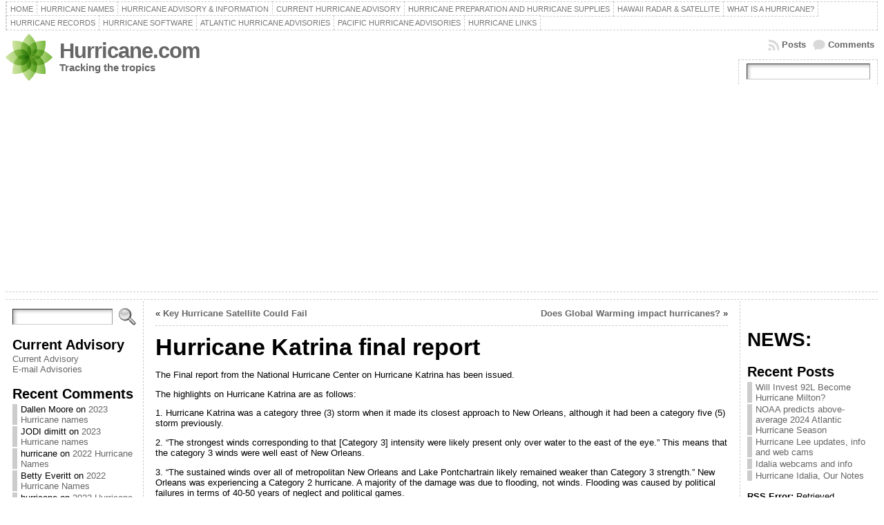

--- FILE ---
content_type: text/html; charset=UTF-8
request_url: https://hurricane.com/2005/12/30/hurricane-katrina-final-report/
body_size: 22527
content:
<!DOCTYPE html>
<html xmlns="http://www.w3.org/1999/xhtml" lang="en-US">
<head>
<meta http-equiv="Content-Type" content="text/html; charset=UTF-8" />
<title>Hurricane Katrina final report &#171; Hurricane.com</title>
<link rel="profile" href="http://gmpg.org/xfn/11" />
<link rel="pingback" href="https://hurricane.com/xmlrpc.php" />
<meta name='robots' content='max-image-preview:large' />
<link rel='dns-prefetch' href='//stats.wp.com' />
<link rel='dns-prefetch' href='//jetpack.wordpress.com' />
<link rel='dns-prefetch' href='//s0.wp.com' />
<link rel='dns-prefetch' href='//public-api.wordpress.com' />
<link rel='dns-prefetch' href='//0.gravatar.com' />
<link rel='dns-prefetch' href='//1.gravatar.com' />
<link rel='dns-prefetch' href='//2.gravatar.com' />
<link rel='dns-prefetch' href='//www.googletagmanager.com' />
<link rel='dns-prefetch' href='//pagead2.googlesyndication.com' />
<link rel='preconnect' href='//c0.wp.com' />
<link rel="alternate" type="application/rss+xml" title="Hurricane.com &raquo; Feed" href="https://hurricane.com/feed/" />
<link rel="alternate" type="application/rss+xml" title="Hurricane.com &raquo; Comments Feed" href="https://hurricane.com/comments/feed/" />
<link rel="alternate" type="application/rss+xml" title="Hurricane.com &raquo; Hurricane Katrina final report Comments Feed" href="https://hurricane.com/2005/12/30/hurricane-katrina-final-report/feed/" />
<link rel="alternate" title="oEmbed (JSON)" type="application/json+oembed" href="https://hurricane.com/wp-json/oembed/1.0/embed?url=https%3A%2F%2Fhurricane.com%2F2005%2F12%2F30%2Fhurricane-katrina-final-report%2F" />
<link rel="alternate" title="oEmbed (XML)" type="text/xml+oembed" href="https://hurricane.com/wp-json/oembed/1.0/embed?url=https%3A%2F%2Fhurricane.com%2F2005%2F12%2F30%2Fhurricane-katrina-final-report%2F&#038;format=xml" />
<style id='wp-img-auto-sizes-contain-inline-css' type='text/css'>
img:is([sizes=auto i],[sizes^="auto," i]){contain-intrinsic-size:3000px 1500px}
/*# sourceURL=wp-img-auto-sizes-contain-inline-css */
</style>
<link rel='stylesheet' id='wpra-lightbox-css' href='https://hurricane.com/wp-content/plugins/wp-rss-aggregator/core/css/jquery-colorbox.css?ver=1.4.33' type='text/css' media='all' />
<style id='wp-emoji-styles-inline-css' type='text/css'>

	img.wp-smiley, img.emoji {
		display: inline !important;
		border: none !important;
		box-shadow: none !important;
		height: 1em !important;
		width: 1em !important;
		margin: 0 0.07em !important;
		vertical-align: -0.1em !important;
		background: none !important;
		padding: 0 !important;
	}
/*# sourceURL=wp-emoji-styles-inline-css */
</style>
<style id='wp-block-library-inline-css' type='text/css'>
:root{--wp-block-synced-color:#7a00df;--wp-block-synced-color--rgb:122,0,223;--wp-bound-block-color:var(--wp-block-synced-color);--wp-editor-canvas-background:#ddd;--wp-admin-theme-color:#007cba;--wp-admin-theme-color--rgb:0,124,186;--wp-admin-theme-color-darker-10:#006ba1;--wp-admin-theme-color-darker-10--rgb:0,107,160.5;--wp-admin-theme-color-darker-20:#005a87;--wp-admin-theme-color-darker-20--rgb:0,90,135;--wp-admin-border-width-focus:2px}@media (min-resolution:192dpi){:root{--wp-admin-border-width-focus:1.5px}}.wp-element-button{cursor:pointer}:root .has-very-light-gray-background-color{background-color:#eee}:root .has-very-dark-gray-background-color{background-color:#313131}:root .has-very-light-gray-color{color:#eee}:root .has-very-dark-gray-color{color:#313131}:root .has-vivid-green-cyan-to-vivid-cyan-blue-gradient-background{background:linear-gradient(135deg,#00d084,#0693e3)}:root .has-purple-crush-gradient-background{background:linear-gradient(135deg,#34e2e4,#4721fb 50%,#ab1dfe)}:root .has-hazy-dawn-gradient-background{background:linear-gradient(135deg,#faaca8,#dad0ec)}:root .has-subdued-olive-gradient-background{background:linear-gradient(135deg,#fafae1,#67a671)}:root .has-atomic-cream-gradient-background{background:linear-gradient(135deg,#fdd79a,#004a59)}:root .has-nightshade-gradient-background{background:linear-gradient(135deg,#330968,#31cdcf)}:root .has-midnight-gradient-background{background:linear-gradient(135deg,#020381,#2874fc)}:root{--wp--preset--font-size--normal:16px;--wp--preset--font-size--huge:42px}.has-regular-font-size{font-size:1em}.has-larger-font-size{font-size:2.625em}.has-normal-font-size{font-size:var(--wp--preset--font-size--normal)}.has-huge-font-size{font-size:var(--wp--preset--font-size--huge)}.has-text-align-center{text-align:center}.has-text-align-left{text-align:left}.has-text-align-right{text-align:right}.has-fit-text{white-space:nowrap!important}#end-resizable-editor-section{display:none}.aligncenter{clear:both}.items-justified-left{justify-content:flex-start}.items-justified-center{justify-content:center}.items-justified-right{justify-content:flex-end}.items-justified-space-between{justify-content:space-between}.screen-reader-text{border:0;clip-path:inset(50%);height:1px;margin:-1px;overflow:hidden;padding:0;position:absolute;width:1px;word-wrap:normal!important}.screen-reader-text:focus{background-color:#ddd;clip-path:none;color:#444;display:block;font-size:1em;height:auto;left:5px;line-height:normal;padding:15px 23px 14px;text-decoration:none;top:5px;width:auto;z-index:100000}html :where(.has-border-color){border-style:solid}html :where([style*=border-top-color]){border-top-style:solid}html :where([style*=border-right-color]){border-right-style:solid}html :where([style*=border-bottom-color]){border-bottom-style:solid}html :where([style*=border-left-color]){border-left-style:solid}html :where([style*=border-width]){border-style:solid}html :where([style*=border-top-width]){border-top-style:solid}html :where([style*=border-right-width]){border-right-style:solid}html :where([style*=border-bottom-width]){border-bottom-style:solid}html :where([style*=border-left-width]){border-left-style:solid}html :where(img[class*=wp-image-]){height:auto;max-width:100%}:where(figure){margin:0 0 1em}html :where(.is-position-sticky){--wp-admin--admin-bar--position-offset:var(--wp-admin--admin-bar--height,0px)}@media screen and (max-width:600px){html :where(.is-position-sticky){--wp-admin--admin-bar--position-offset:0px}}

/*# sourceURL=wp-block-library-inline-css */
</style><style id='wp-block-heading-inline-css' type='text/css'>
h1:where(.wp-block-heading).has-background,h2:where(.wp-block-heading).has-background,h3:where(.wp-block-heading).has-background,h4:where(.wp-block-heading).has-background,h5:where(.wp-block-heading).has-background,h6:where(.wp-block-heading).has-background{padding:1.25em 2.375em}h1.has-text-align-left[style*=writing-mode]:where([style*=vertical-lr]),h1.has-text-align-right[style*=writing-mode]:where([style*=vertical-rl]),h2.has-text-align-left[style*=writing-mode]:where([style*=vertical-lr]),h2.has-text-align-right[style*=writing-mode]:where([style*=vertical-rl]),h3.has-text-align-left[style*=writing-mode]:where([style*=vertical-lr]),h3.has-text-align-right[style*=writing-mode]:where([style*=vertical-rl]),h4.has-text-align-left[style*=writing-mode]:where([style*=vertical-lr]),h4.has-text-align-right[style*=writing-mode]:where([style*=vertical-rl]),h5.has-text-align-left[style*=writing-mode]:where([style*=vertical-lr]),h5.has-text-align-right[style*=writing-mode]:where([style*=vertical-rl]),h6.has-text-align-left[style*=writing-mode]:where([style*=vertical-lr]),h6.has-text-align-right[style*=writing-mode]:where([style*=vertical-rl]){rotate:180deg}
/*# sourceURL=https://c0.wp.com/c/6.9/wp-includes/blocks/heading/style.min.css */
</style>
<style id='wp-block-rss-inline-css' type='text/css'>
ul.wp-block-rss.alignleft{margin-right:2em}ul.wp-block-rss.alignright{margin-left:2em}ul.wp-block-rss.is-grid{display:flex;flex-wrap:wrap;padding:0}ul.wp-block-rss.is-grid li{margin:0 1em 1em 0;width:100%}@media (min-width:600px){ul.wp-block-rss.columns-2 li{width:calc(50% - 1em)}ul.wp-block-rss.columns-3 li{width:calc(33.33333% - 1em)}ul.wp-block-rss.columns-4 li{width:calc(25% - 1em)}ul.wp-block-rss.columns-5 li{width:calc(20% - 1em)}ul.wp-block-rss.columns-6 li{width:calc(16.66667% - 1em)}}.wp-block-rss__item-author,.wp-block-rss__item-publish-date{display:block;font-size:.8125em}.wp-block-rss{box-sizing:border-box;list-style:none;padding:0}
/*# sourceURL=https://c0.wp.com/c/6.9/wp-includes/blocks/rss/style.min.css */
</style>
<style id='wp-block-paragraph-inline-css' type='text/css'>
.is-small-text{font-size:.875em}.is-regular-text{font-size:1em}.is-large-text{font-size:2.25em}.is-larger-text{font-size:3em}.has-drop-cap:not(:focus):first-letter{float:left;font-size:8.4em;font-style:normal;font-weight:100;line-height:.68;margin:.05em .1em 0 0;text-transform:uppercase}body.rtl .has-drop-cap:not(:focus):first-letter{float:none;margin-left:.1em}p.has-drop-cap.has-background{overflow:hidden}:root :where(p.has-background){padding:1.25em 2.375em}:where(p.has-text-color:not(.has-link-color)) a{color:inherit}p.has-text-align-left[style*="writing-mode:vertical-lr"],p.has-text-align-right[style*="writing-mode:vertical-rl"]{rotate:180deg}
/*# sourceURL=https://c0.wp.com/c/6.9/wp-includes/blocks/paragraph/style.min.css */
</style>
<style id='global-styles-inline-css' type='text/css'>
:root{--wp--preset--aspect-ratio--square: 1;--wp--preset--aspect-ratio--4-3: 4/3;--wp--preset--aspect-ratio--3-4: 3/4;--wp--preset--aspect-ratio--3-2: 3/2;--wp--preset--aspect-ratio--2-3: 2/3;--wp--preset--aspect-ratio--16-9: 16/9;--wp--preset--aspect-ratio--9-16: 9/16;--wp--preset--color--black: #000000;--wp--preset--color--cyan-bluish-gray: #abb8c3;--wp--preset--color--white: #ffffff;--wp--preset--color--pale-pink: #f78da7;--wp--preset--color--vivid-red: #cf2e2e;--wp--preset--color--luminous-vivid-orange: #ff6900;--wp--preset--color--luminous-vivid-amber: #fcb900;--wp--preset--color--light-green-cyan: #7bdcb5;--wp--preset--color--vivid-green-cyan: #00d084;--wp--preset--color--pale-cyan-blue: #8ed1fc;--wp--preset--color--vivid-cyan-blue: #0693e3;--wp--preset--color--vivid-purple: #9b51e0;--wp--preset--gradient--vivid-cyan-blue-to-vivid-purple: linear-gradient(135deg,rgb(6,147,227) 0%,rgb(155,81,224) 100%);--wp--preset--gradient--light-green-cyan-to-vivid-green-cyan: linear-gradient(135deg,rgb(122,220,180) 0%,rgb(0,208,130) 100%);--wp--preset--gradient--luminous-vivid-amber-to-luminous-vivid-orange: linear-gradient(135deg,rgb(252,185,0) 0%,rgb(255,105,0) 100%);--wp--preset--gradient--luminous-vivid-orange-to-vivid-red: linear-gradient(135deg,rgb(255,105,0) 0%,rgb(207,46,46) 100%);--wp--preset--gradient--very-light-gray-to-cyan-bluish-gray: linear-gradient(135deg,rgb(238,238,238) 0%,rgb(169,184,195) 100%);--wp--preset--gradient--cool-to-warm-spectrum: linear-gradient(135deg,rgb(74,234,220) 0%,rgb(151,120,209) 20%,rgb(207,42,186) 40%,rgb(238,44,130) 60%,rgb(251,105,98) 80%,rgb(254,248,76) 100%);--wp--preset--gradient--blush-light-purple: linear-gradient(135deg,rgb(255,206,236) 0%,rgb(152,150,240) 100%);--wp--preset--gradient--blush-bordeaux: linear-gradient(135deg,rgb(254,205,165) 0%,rgb(254,45,45) 50%,rgb(107,0,62) 100%);--wp--preset--gradient--luminous-dusk: linear-gradient(135deg,rgb(255,203,112) 0%,rgb(199,81,192) 50%,rgb(65,88,208) 100%);--wp--preset--gradient--pale-ocean: linear-gradient(135deg,rgb(255,245,203) 0%,rgb(182,227,212) 50%,rgb(51,167,181) 100%);--wp--preset--gradient--electric-grass: linear-gradient(135deg,rgb(202,248,128) 0%,rgb(113,206,126) 100%);--wp--preset--gradient--midnight: linear-gradient(135deg,rgb(2,3,129) 0%,rgb(40,116,252) 100%);--wp--preset--font-size--small: 13px;--wp--preset--font-size--medium: 20px;--wp--preset--font-size--large: 36px;--wp--preset--font-size--x-large: 42px;--wp--preset--spacing--20: 0.44rem;--wp--preset--spacing--30: 0.67rem;--wp--preset--spacing--40: 1rem;--wp--preset--spacing--50: 1.5rem;--wp--preset--spacing--60: 2.25rem;--wp--preset--spacing--70: 3.38rem;--wp--preset--spacing--80: 5.06rem;--wp--preset--shadow--natural: 6px 6px 9px rgba(0, 0, 0, 0.2);--wp--preset--shadow--deep: 12px 12px 50px rgba(0, 0, 0, 0.4);--wp--preset--shadow--sharp: 6px 6px 0px rgba(0, 0, 0, 0.2);--wp--preset--shadow--outlined: 6px 6px 0px -3px rgb(255, 255, 255), 6px 6px rgb(0, 0, 0);--wp--preset--shadow--crisp: 6px 6px 0px rgb(0, 0, 0);}:where(.is-layout-flex){gap: 0.5em;}:where(.is-layout-grid){gap: 0.5em;}body .is-layout-flex{display: flex;}.is-layout-flex{flex-wrap: wrap;align-items: center;}.is-layout-flex > :is(*, div){margin: 0;}body .is-layout-grid{display: grid;}.is-layout-grid > :is(*, div){margin: 0;}:where(.wp-block-columns.is-layout-flex){gap: 2em;}:where(.wp-block-columns.is-layout-grid){gap: 2em;}:where(.wp-block-post-template.is-layout-flex){gap: 1.25em;}:where(.wp-block-post-template.is-layout-grid){gap: 1.25em;}.has-black-color{color: var(--wp--preset--color--black) !important;}.has-cyan-bluish-gray-color{color: var(--wp--preset--color--cyan-bluish-gray) !important;}.has-white-color{color: var(--wp--preset--color--white) !important;}.has-pale-pink-color{color: var(--wp--preset--color--pale-pink) !important;}.has-vivid-red-color{color: var(--wp--preset--color--vivid-red) !important;}.has-luminous-vivid-orange-color{color: var(--wp--preset--color--luminous-vivid-orange) !important;}.has-luminous-vivid-amber-color{color: var(--wp--preset--color--luminous-vivid-amber) !important;}.has-light-green-cyan-color{color: var(--wp--preset--color--light-green-cyan) !important;}.has-vivid-green-cyan-color{color: var(--wp--preset--color--vivid-green-cyan) !important;}.has-pale-cyan-blue-color{color: var(--wp--preset--color--pale-cyan-blue) !important;}.has-vivid-cyan-blue-color{color: var(--wp--preset--color--vivid-cyan-blue) !important;}.has-vivid-purple-color{color: var(--wp--preset--color--vivid-purple) !important;}.has-black-background-color{background-color: var(--wp--preset--color--black) !important;}.has-cyan-bluish-gray-background-color{background-color: var(--wp--preset--color--cyan-bluish-gray) !important;}.has-white-background-color{background-color: var(--wp--preset--color--white) !important;}.has-pale-pink-background-color{background-color: var(--wp--preset--color--pale-pink) !important;}.has-vivid-red-background-color{background-color: var(--wp--preset--color--vivid-red) !important;}.has-luminous-vivid-orange-background-color{background-color: var(--wp--preset--color--luminous-vivid-orange) !important;}.has-luminous-vivid-amber-background-color{background-color: var(--wp--preset--color--luminous-vivid-amber) !important;}.has-light-green-cyan-background-color{background-color: var(--wp--preset--color--light-green-cyan) !important;}.has-vivid-green-cyan-background-color{background-color: var(--wp--preset--color--vivid-green-cyan) !important;}.has-pale-cyan-blue-background-color{background-color: var(--wp--preset--color--pale-cyan-blue) !important;}.has-vivid-cyan-blue-background-color{background-color: var(--wp--preset--color--vivid-cyan-blue) !important;}.has-vivid-purple-background-color{background-color: var(--wp--preset--color--vivid-purple) !important;}.has-black-border-color{border-color: var(--wp--preset--color--black) !important;}.has-cyan-bluish-gray-border-color{border-color: var(--wp--preset--color--cyan-bluish-gray) !important;}.has-white-border-color{border-color: var(--wp--preset--color--white) !important;}.has-pale-pink-border-color{border-color: var(--wp--preset--color--pale-pink) !important;}.has-vivid-red-border-color{border-color: var(--wp--preset--color--vivid-red) !important;}.has-luminous-vivid-orange-border-color{border-color: var(--wp--preset--color--luminous-vivid-orange) !important;}.has-luminous-vivid-amber-border-color{border-color: var(--wp--preset--color--luminous-vivid-amber) !important;}.has-light-green-cyan-border-color{border-color: var(--wp--preset--color--light-green-cyan) !important;}.has-vivid-green-cyan-border-color{border-color: var(--wp--preset--color--vivid-green-cyan) !important;}.has-pale-cyan-blue-border-color{border-color: var(--wp--preset--color--pale-cyan-blue) !important;}.has-vivid-cyan-blue-border-color{border-color: var(--wp--preset--color--vivid-cyan-blue) !important;}.has-vivid-purple-border-color{border-color: var(--wp--preset--color--vivid-purple) !important;}.has-vivid-cyan-blue-to-vivid-purple-gradient-background{background: var(--wp--preset--gradient--vivid-cyan-blue-to-vivid-purple) !important;}.has-light-green-cyan-to-vivid-green-cyan-gradient-background{background: var(--wp--preset--gradient--light-green-cyan-to-vivid-green-cyan) !important;}.has-luminous-vivid-amber-to-luminous-vivid-orange-gradient-background{background: var(--wp--preset--gradient--luminous-vivid-amber-to-luminous-vivid-orange) !important;}.has-luminous-vivid-orange-to-vivid-red-gradient-background{background: var(--wp--preset--gradient--luminous-vivid-orange-to-vivid-red) !important;}.has-very-light-gray-to-cyan-bluish-gray-gradient-background{background: var(--wp--preset--gradient--very-light-gray-to-cyan-bluish-gray) !important;}.has-cool-to-warm-spectrum-gradient-background{background: var(--wp--preset--gradient--cool-to-warm-spectrum) !important;}.has-blush-light-purple-gradient-background{background: var(--wp--preset--gradient--blush-light-purple) !important;}.has-blush-bordeaux-gradient-background{background: var(--wp--preset--gradient--blush-bordeaux) !important;}.has-luminous-dusk-gradient-background{background: var(--wp--preset--gradient--luminous-dusk) !important;}.has-pale-ocean-gradient-background{background: var(--wp--preset--gradient--pale-ocean) !important;}.has-electric-grass-gradient-background{background: var(--wp--preset--gradient--electric-grass) !important;}.has-midnight-gradient-background{background: var(--wp--preset--gradient--midnight) !important;}.has-small-font-size{font-size: var(--wp--preset--font-size--small) !important;}.has-medium-font-size{font-size: var(--wp--preset--font-size--medium) !important;}.has-large-font-size{font-size: var(--wp--preset--font-size--large) !important;}.has-x-large-font-size{font-size: var(--wp--preset--font-size--x-large) !important;}
/*# sourceURL=global-styles-inline-css */
</style>

<style id='classic-theme-styles-inline-css' type='text/css'>
/*! This file is auto-generated */
.wp-block-button__link{color:#fff;background-color:#32373c;border-radius:9999px;box-shadow:none;text-decoration:none;padding:calc(.667em + 2px) calc(1.333em + 2px);font-size:1.125em}.wp-block-file__button{background:#32373c;color:#fff;text-decoration:none}
/*# sourceURL=/wp-includes/css/classic-themes.min.css */
</style>
<link rel='stylesheet' id='owmweather-css-css' href='https://hurricane.com/wp-content/plugins/owm-weather/css/owmweather.min.css?ver=6.9' type='text/css' media='all' />
<link rel='stylesheet' id='rss-retriever-css' href='https://hurricane.com/wp-content/plugins/wp-rss-retriever/inc/css/rss-retriever.css?ver=1.6.10' type='text/css' media='all' />
<script type="text/javascript">
            window._nslDOMReady = (function () {
                const executedCallbacks = new Set();
            
                return function (callback) {
                    /**
                    * Third parties might dispatch DOMContentLoaded events, so we need to ensure that we only run our callback once!
                    */
                    if (executedCallbacks.has(callback)) return;
            
                    const wrappedCallback = function () {
                        if (executedCallbacks.has(callback)) return;
                        executedCallbacks.add(callback);
                        callback();
                    };
            
                    if (document.readyState === "complete" || document.readyState === "interactive") {
                        wrappedCallback();
                    } else {
                        document.addEventListener("DOMContentLoaded", wrappedCallback);
                    }
                };
            })();
        </script><script type="text/javascript" src="https://c0.wp.com/c/6.9/wp-includes/js/jquery/jquery.min.js" id="jquery-core-js"></script>
<script type="text/javascript" src="https://c0.wp.com/c/6.9/wp-includes/js/jquery/jquery-migrate.min.js" id="jquery-migrate-js"></script>
<link rel="https://api.w.org/" href="https://hurricane.com/wp-json/" /><link rel="alternate" title="JSON" type="application/json" href="https://hurricane.com/wp-json/wp/v2/posts/208" /><link rel="EditURI" type="application/rsd+xml" title="RSD" href="https://hurricane.com/xmlrpc.php?rsd" />
<link rel="canonical" href="https://hurricane.com/2005/12/30/hurricane-katrina-final-report/" />
<link rel='shortlink' href='https://hurricane.com/?p=208' />
<meta name="generator" content="Site Kit by Google 1.168.0" />	<style>img#wpstats{display:none}</style>
		<style type="text/css">body{text-align:center;margin:0;padding:0;font-family:tahoma,arial,sans-serif;font-size:0.8em;color:#000000;background:#ffffff}a:link,a:visited,a:active{color:#666666;font-weight:bold;text-decoration:none;}a:hover{color:#CC0000;font-weight:bold;text-decoration:underline}ul,ol,dl,p,h1,h2,h3,h4,h5,h6{margin-top:10px;margin-bottom:10px;padding-top:0;padding-bottom:0;}ul ul,ul ol,ol ul,ol ol{margin-top:0;margin-bottom:0}code,pre{font-family:"Courier New",Courier,monospace;font-size:1em}pre{overflow:auto;word-wrap:normal;padding-bottom:1.5em;overflow-y:hidden;width:99%}abbr[title],acronym[title]{border-bottom:1px dotted}hr{display:block;height:2px;border:none;margin:0.5em auto;color:#cccccc;background-color:#cccccc}table{font-size:1em;}div.post,ul.commentlist li,ol.commentlist li{word-wrap:break-word;}pre,.wp_syntax{word-wrap:normal;}div#wrapper{text-align:center;margin-left:auto;margin-right:auto;display:block;width:99%}div#container{padding:0;width:auto;margin-left:auto;margin-right:auto;text-align:left;display:block}table#layout{font-size:100%;width:100%;table-layout:fixed}.colone{width:200px}.colone-inner{width:200px}.coltwo{width:100% }.colthree-inner{width:200px}.colthree{width:200px}div#header.full-width{width:100%}div#header,td#header{width:auto;padding:0}table#logoarea,table#logoarea tr,table#logoarea td{margin:0;padding:0;background:none;border:0}table#logoarea{width:100%;border-spacing:0px}img.logo{display:block;margin:0 10px 0 0}td.logoarea-logo{width:1%}h1.blogtitle,h2.blogtitle{ display:block;margin:0;padding:0;letter-spacing:-1px;line-height:1.0em;font-family:tahoma,arial,sans-serif;font-size:240%}h1.blogtitle a:link,h1.blogtitle a:visited,h1.blogtitle a:active,h2.blogtitle a:link,h2.blogtitle a:visited,h2.blogtitle a:active{ text-decoration:none;color:#666666;font-weight:bold}h1.blogtitle a:hover,h2.blogtitle a:hover{ text-decoration:none;color:#000000;font-weight:bold}p.tagline{margin:0;padding:0;font-size:1.2em;font-weight:bold;color:#666666}td.feed-icons{white-space:nowrap;}div.rss-box{height:1%;display:block;padding:10px 0 10px 10px;margin:0;width:280px}a.comments-icon{height:22px;line-height:22px;margin:0 5px 0 5px;padding-left:22px;display:block;text-decoration:none;float:right;white-space:nowrap}a.comments-icon:link,a.comments-icon:active,a.comments-icon:visited{background:transparent url(https://hurricane.com/wp-content/themes/atahualpa/images/comment-gray.png) no-repeat scroll center left}a.comments-icon:hover{background:transparent url(https://hurricane.com/wp-content/themes/atahualpa/images/comment.png) no-repeat scroll center left}a.posts-icon{height:22px;line-height:22px;margin:0 5px 0 0;padding-left:20px;display:block;text-decoration:none;float:right;white-space:nowrap}a.posts-icon:link,a.posts-icon:active,a.posts-icon:visited{background:transparent url(https://hurricane.com/wp-content/themes/atahualpa/images/rss-gray.png) no-repeat scroll center left}a.posts-icon:hover{background:transparent url(https://hurricane.com/wp-content/themes/atahualpa/images/rss.png) no-repeat scroll center left}a.email-icon{height:22px;line-height:22px;margin:0 5px 0 5px;padding-left:24px;display:block;text-decoration:none;float:right;white-space:nowrap}a.email-icon:link,a.email-icon:active,a.email-icon:visited{background:transparent url(https://hurricane.com/wp-content/themes/atahualpa/images/email-gray.png) no-repeat scroll center left}a.email-icon:hover{background:transparent url(https://hurricane.com/wp-content/themes/atahualpa/images/email.png) no-repeat scroll center left}td.search-box{height:1%}div.searchbox{height:35px;border:1px dashed #cccccc;border-bottom:0;width:200px;margin:0;padding:0}div.searchbox-form{margin:5px 10px 5px 10px}div.horbar1,div.horbar2{font-size:1px;clear:both;display:block;position:relative;padding:0;margin:0}div.horbar1{height:5px;background:#ffffff;border-top:dashed 1px #cccccc}div.horbar2{height:5px;background:#ffffff;border-bottom:dashed 1px #cccccc}div.opacityleft{position:absolute;z-index:2;top:0;left:0;background-color:#FFFFFF;height:150px;width:200px;filter:alpha(opacity=40);opacity:.40}div.opacityright{position:absolute;z-index:2;top:0;right:0;background-color:#FFFFFF;height:150px;width:200px;filter:alpha(opacity=40);opacity:.40}a.divclick:link,a.divclick:visited,a.divclick:active,a.divclick:hover{width:100%;height:100%;display:block;text-decoration:none}td#left{vertical-align:top;border-right:dashed 1px #CCCCCC;padding:10px 10px 10px 10px;background:#ffffff}td#left-inner{vertical-align:top;border-right:dashed 1px #CCCCCC;padding:10px 10px 10px 10px;background:#ffffff}td#right{vertical-align:top;border-left:dashed 1px #CCCCCC;padding:10px 10px 10px 10px;background:#ffffff}td#right-inner{vertical-align:top;border-left:dashed 1px #CCCCCC;padding:10px 10px 10px 10px;background:#ffffff}td#middle{vertical-align:top;width:100%;padding:10px 15px}div#footer.full-width{width:100%}div#footer,td#footer{width:auto;background-color:#ffffff;border-top:dashed 1px #cccccc;padding:10px;text-align:center;color:#777777;font-size:95%}div#footer a:link,div#footer a:visited,div#footer a:active,td#footer a:link,td#footer a:visited,td#footer a:active{text-decoration:none;color:#777777;font-weight:normal}div#footer a:hover,td#footer a:hover{text-decoration:none;color:#777777;font-weight:normal}div.widget{display:block;width:auto;margin:0 0 15px 0}div.widget-title{display:block;width:auto}div.widget-title h3,td#left h3.tw-widgettitle,td#right h3.tw-widgettitle,td#left ul.tw-nav-list,td#right ul.tw-nav-list{padding:0;margin:0;font-size:1.6em;font-weight:bold}div.widget ul,div.textwidget{display:block;width:auto}div.widget select{width:98%;margin-top:5px;}div.widget ul{list-style-type:none;margin:0;padding:0;width:auto}div.widget ul li{margin:2px 0 2px 0px;padding:0 0 0 5px;border-left:solid 7px #cccccc}div.widget ul li:hover,div.widget ul li.sfhover{width:auto;border-left:solid 7px #000000;}div.widget ul li ul li{margin:2px 0 2px 5px;padding:0 0 0 5px;border-left:solid 7px #cccccc;}div.widget ul li ul li:hover,div.widget ul li ul li.sfhover{border-left:solid 7px #000000;}div.widget ul li ul li ul li{margin:2px 0 2px 5px;padding:0 0 0 5px;border-left:solid 7px #cccccc;}div.widget ul li ul li ul li:hover,div.widget ul li ul li ul li.sfhover{border-left:solid 7px #000000;}div.widget a:link,div.widget a:visited,div.widget a:active,div.widget td a:link,div.widget td a:visited,div.widget td a:active,div.widget ul li a:link,div.widget ul li a:visited,div.widget ul li a:active{text-decoration:none;font-weight:normal;color:#666666;font-weight:normal;}div.widget ul li ul li a:link,div.widget ul li ul li a:visited,div.widget ul li ul li a:active{color:#666666;font-weight:normal;}div.widget ul li ul li ul li a:link,div.widget ul li ul li ul li a:visited,div.widget ul li ul li ul li a:active{color:#666666;font-weight:normal;}div.widget a:hover,div.widget ul li a:hover{color:#000000;}div.widget ul li ul li a:hover{color:#000000;}div.widget ul li ul li ul li a:hover{color:#000000;}div.widget ul li a:link,div.widget ul li a:visited,div.widget ul li a:active,div.widget ul li a:hover{display:inline}* html div.widget ul li a:link,* html div.widget ul li a:visited,* html div.widget ul li a:active,* html div.widget ul li a:hover{height:1%; } div.widget_nav_menu ul li,div.widget_pages ul li,div.widget_categories ul li{border-left:0 !important;padding:0 !important}div.widget_nav_menu ul li a:link,div.widget_nav_menu ul li a:visited,div.widget_nav_menu ul li a:active,div.widget_pages ul li a:link,div.widget_pages ul li a:visited,div.widget_pages ul li a:active,div.widget_categories ul li a:link,div.widget_categories ul li a:visited,div.widget_categories ul li a:active{padding:0 0 0 5px;border-left:solid 7px #cccccc}div.widget_nav_menu ul li a:hover,div.widget_pages ul li a:hover,div.widget_categories ul li a:hover{border-left:solid 7px #000000;}div.widget_nav_menu ul li ul li a:link,div.widget_nav_menu ul li ul li a:visited,div.widget_nav_menu ul li ul li a:active,div.widget_pages ul li ul li a:link,div.widget_pages ul li ul li a:visited,div.widget_pages ul li ul li a:active,div.widget_categories ul li ul li a:link,div.widget_categories ul li ul li a:visited,div.widget_categories ul li ul li a:active{padding:0 0 0 5px;border-left:solid 7px #cccccc}div.widget_nav_menu ul li ul li a:hover,div.widget_pages ul li ul li a:hover,div.widget_categories ul li ul li a:hover{border-left:solid 7px #000000;}div.widget_nav_menu ul li ul li ul li a:link,div.widget_nav_menu ul li ul li ul li a:visited,div.widget_nav_menu ul li ul li ul li a:active,div.widget_pages ul li ul li ul li a:link,div.widget_pages ul li ul li ul li a:visited,div.widget_pages ul li ul li ul li a:active,div.widget_categories ul li ul li ul li a:link,div.widget_categories ul li ul li ul li a:visited,div.widget_categories ul li ul li ul li a:active{padding:0 0 0 5px;border-left:solid 7px #cccccc}div.widget_nav_menu ul li ul li ul li a:hover,div.widget_pages ul li ul li ul li a:hover,div.widget_categories ul li ul li ul li a:hover{border-left:solid 7px #000000;}div.widget_nav_menu ul li a:link,div.widget_nav_menu ul li a:active,div.widget_nav_menu ul li a:visited,div.widget_nav_menu ul li a:hover,div.widget_pages ul li a:link,div.widget_pages ul li a:active,div.widget_pages ul li a:visited,div.widget_pages ul li a:hover{display:block !important}div.widget_categories ul li a:link,div.widget_categories ul li a:active,div.widget_categories ul li a:visited,div.widget_categories ul li a:hover{display:inline !important}table.subscribe{width:100%}table.subscribe td.email-text{padding:0 0 5px 0;vertical-align:top}table.subscribe td.email-field{padding:0;width:100%}table.subscribe td.email-button{padding:0 0 0 5px}table.subscribe td.post-text{padding:7px 0 0 0;vertical-align:top}table.subscribe td.comment-text{padding:7px 0 0 0;vertical-align:top}div.post,div.page{display:block;margin:0 0 30px 0}div.sticky{background:#eee url('https://beta.hurricane.com/wp-content/themes/atahualpa /images/sticky.gif') 99% 5% no-repeat;border:dashed 1px #cccccc;padding:10px}div.post-kicker{margin:0 0 5px 0}div.post-kicker a:link,div.post-kicker a:visited,div.post-kicker a:active{color:#000000;text-decoration:none;text-transform:uppercase}div.post-kicker a:hover{color:#cc0000}div.post-headline{}div.post-headline h1,div.post-headline h2{ margin:0; padding:0;padding:0;margin:0}div.post-headline h2 a:link,div.post-headline h2 a:visited,div.post-headline h2 a:active,div.post-headline h1 a:link,div.post-headline h1 a:visited,div.post-headline h1 a:active{color:#666666;text-decoration:none}div.post-headline h2 a:hover,div.post-headline h1 a:hover{color:#000000;text-decoration:none}div.post-byline{margin:5px 0 10px 0}div.post-byline a:link,div.post-byline a:visited,div.post-byline a:active{}div.post-byline a:hover{}div.post-bodycopy{}div.post-bodycopy p{margin:1em 0;padding:0;display:block}div.post-pagination{}div.post-footer{clear:both;display:block;margin:0;padding:5px;background:#eeeeee;color:#666;line-height:18px}div.post-footer a:link,div.post-footer a:visited,div.post-footer a:active{color:#333;font-weight:normal;text-decoration:none}div.post-footer a:hover{color:#333;font-weight:normal;text-decoration:underline}div.post-kicker img,div.post-byline img,div.post-footer img{border:0;padding:0;margin:0 0 -1px 0;background:none}span.post-ratings{display:inline-block;width:auto;white-space:nowrap}div.navigation-top{margin:0 0 10px 0;padding:0 0 10px 0;border-bottom:dashed 1px #cccccc}div.navigation-middle{margin:10px 0 20px 0;padding:10px 0 10px 0;border-top:dashed 1px #cccccc;border-bottom:dashed 1px #cccccc}div.navigation-bottom{margin:20px 0 0 0;padding:10px 0 0 0;border-top:dashed 1px #cccccc}div.navigation-comments-above{margin:0 0 10px 0;padding:5px 0 5px 0}div.navigation-comments-below{margin:0 0 10px 0;padding:5px 0 5px 0}div.older{float:left;width:48%;text-align:left;margin:0;padding:0}div.newer{float:right;width:48%;text-align:right;margin:0;padding:0;}div.older-home{float:left;width:44%;text-align:left;margin:0;padding:0}div.newer-home{float:right;width:44%;text-align:right;margin:0;padding:0;}div.home{float:left;width:8%;text-align:center;margin:0;padding:0}form,.feedburner-email-form{margin:0;padding:0;}fieldset{border:1px solid #cccccc;width:auto;padding:0.35em 0.625em 0.75em;display:block;}legend{color:#000000;background:#f4f4f4;border:1px solid #cccccc;padding:2px 6px;margin-bottom:15px;}form p{margin:5px 0 0 0;padding:0;}div.xhtml-tags p{margin:0}label{margin-right:0.5em;font-family:arial;cursor:pointer;}input.text,input.textbox,input.password,input.file,input.TextField,textarea{padding:3px;color:#000000;border-top:solid 1px #333333;border-left:solid 1px #333333;border-right:solid 1px #999999;border-bottom:solid 1px #cccccc;background:url(https://hurricane.com/wp-content/themes/atahualpa/images/inputbackgr.gif) top left no-repeat}textarea{width:96%;}input.inputblur{color:#777777;width:95%}input.inputfocus{color:#000000;width:95%}input.highlight,textarea.highlight{background:#e8eff7;border-color:#37699f}.button,.Button,input[type=submit]{padding:0 2px;height:24px;line-height:16px;background-color:#777777;color:#ffffff;border:solid 2px #555555;font-weight:bold}input.buttonhover{padding:0 2px;cursor:pointer;background-color:#6b9c6b;color:#ffffff;border:solid 2px #496d49}form#commentform input#submit{ padding:0 .25em; overflow:visible}form#commentform input#submit[class]{width:auto}form#commentform input#submit{padding:4px 10px 4px 10px;font-size:1.2em;line-height:1.5em;height:36px}table.searchform{width:100%}table.searchform td.searchfield{padding:0;width:100%}table.searchform td.searchbutton{padding:0 0 0 5px}table.searchform td.searchbutton input{padding:0 0 0 5px}blockquote{height:1%;display:block;clear:both;color:#555555;padding:1em 1em;background:#f4f4f4;border:solid 1px #e1e1e1}blockquote blockquote{height:1%;display:block;clear:both;color:#444444;padding:1em 1em;background:#e1e1e1;border:solid 1px #d3d3d3}div.post table{border-collapse:collapse;margin:10px 0}div.post table caption{width:auto;margin:0 auto;background:#eeeeee;border:#999999;padding:4px 8px;color:#666666}div.post table th{background:#888888;color:#ffffff;font-weight:bold;font-size:90%;padding:4px 8px;border:solid 1px #ffffff;text-align:left}div.post table td{padding:4px 8px;background-color:#ffffff;border-bottom:1px solid #dddddd;text-align:left}div.post table tfoot td{}div.post table tr.alt td{background:#f4f4f4}div.post table tr.over td{background:#e2e2e2}#calendar_wrap{padding:0;border:none}table#wp-calendar{width:100%;font-size:90%;border-collapse:collapse;background-color:#ffffff;margin:0 auto}table#wp-calendar caption{width:auto;background:#eeeeee;border:none;padding:3px;margin:0 auto;font-size:1em}table#wp-calendar th{border:solid 1px #eeeeee;background-color:#999999;color:#ffffff;font-weight:bold;padding:2px;text-align:center}table#wp-calendar td{padding:0;line-height:18px;background-color:#ffffff;border:1px solid #dddddd;text-align:center}table#wp-calendar tfoot td{border:solid 1px #eeeeee;background-color:#eeeeee}table#wp-calendar td a{display:block;background-color:#eeeeee;width:100%;height:100%;padding:0}div#respond{margin:25px 0;padding:25px;background:#eee;-moz-border-radius:8px;-khtml-border-radius:8px;-webkit-border-radius:8px;border-radius:8px}p.thesetags{margin:10px 0}h3.reply,h3#reply-title{margin:0;padding:0 0 10px 0}ol.commentlist{margin:15px 0 25px 0;list-style-type:none;padding:0;display:block;border-top:dotted 1px #cccccc}ol.commentlist li{padding:15px 10px;display:block;height:1%;margin:0;background-color:#ffffff;border-bottom:dotted 1px #cccccc}ol.commentlist li.alt{display:block;height:1%;background-color:#eeeeee;border-bottom:dotted 1px #cccccc}ol.commentlist li.authorcomment{display:block;height:1%;background-color:#ffecec}ol.commentlist span.authorname{font-weight:bold;font-size:110%}ol.commentlist span.commentdate{color:#666666;font-size:90%;margin-bottom:5px;display:block}ol.commentlist span.editcomment{display:block}ol.commentlist li p{margin:2px 0 5px 0}div.comment-number{float:right;font-size:2em;line-height:2em;font-family:georgia,serif;font-weight:bold;color:#ddd;margin:-10px 0 0 0;position:relative;height:1%}div.comment-number a:link,div.comment-number a:visited,div.comment-number a:active{color:#ccc}textarea#comment{width:98%;margin:10px 0;display:block}ul.commentlist{margin:15px 0 15px 0;list-style-type:none;padding:0;display:block;border-top:dotted 1px #cccccc}ul.commentlist ul{margin:0;border:none;list-style-type:none;padding:0}ul.commentlist li{padding:0; margin:0;display:block;clear:both;height:1%;}ul.commentlist ul.children li{ margin-left:30px}ul.commentlist div.comment-container{padding:10px;margin:0}ul.children div.comment-container{background-color:transparent;border:dotted 1px #ccc;padding:10px;margin:0 10px 8px 0; border-radius:5px}ul.children div.bypostauthor{}ul.commentlist li.thread-even{background-color:#ffffff;border-bottom:dotted 1px #cccccc}ul.commentlist li.thread-odd{background-color:#eeeeee;border-bottom:dotted 1px #cccccc}ul.commentlist div.bypostauthor{background-color:#ffecec}ul.children div.bypostauthor{border:dotted 1px #ffbfbf}ul.commentlist span.authorname{font-size:110%}div.comment-meta a:link,div.comment-meta a:visited,div.comment-meta a:active,div.comment-meta a:hover{font-weight:normal}div#cancel-comment-reply{margin:-5px 0 10px 0}div.comment-number{float:right;font-size:2em;line-height:2em;font-family:georgia,serif;font-weight:bold;color:#ddd;margin:-10px 0 0 0;position:relative;height:1%}div.comment-number a:link,div.comment-number a:visited,div.comment-number a:active{color:#ccc}.page-numbers{padding:2px 6px;border:solid 1px #000000;border-radius:6px}span.current{background:#ddd}a.prev,a.next{border:none}a.page-numbers:link,a.page-numbers:visited,a.page-numbers:active{text-decoration:none;color:#666666;border-color:#666666}a.page-numbers:hover{text-decoration:none;color:#CC0000;border-color:#CC0000}div.xhtml-tags{display:none}abbr em{border:none !important;border-top:dashed 1px #aaa !important;display:inline-block !important;background:url(https://hurricane.com/wp-content/themes/atahualpa/images/commentluv.gif) 0% 90% no-repeat;margin-top:8px;padding:5px 5px 2px 20px !important;font-style:normal}p.subscribe-to-comments{margin-bottom:10px}div#gsHeader{display:none;}div.g2_column{margin:0 !important;width:100% !important;font-size:1.2em}div#gsNavBar{border-top-width:0 !important}p.giDescription{font-size:1.2em;line-height:1 !important}p.giTitle{margin:0.3em 0 !important;font-size:1em;font-weight:normal;color:#666}div#wp-email img{border:0;padding:0}div#wp-email input,div#wp-email textarea{margin-top:5px;margin-bottom:2px}div#wp-email p{margin-bottom:10px}input#wp-email-submit{ padding:0; font-size:30px; height:50px; line-height:50px; overflow:visible;}img.WP-EmailIcon{ vertical-align:text-bottom !important}.tw-accordion .tw-widgettitle,.tw-accordion .tw-widgettitle:hover,.tw-accordion .tw-hovered,.tw-accordion .selected,.tw-accordion .selected:hover{ background:transparent !important; background-image:none !important}.tw-accordion .tw-widgettitle span{ padding-left:0 !important}.tw-accordion h3.tw-widgettitle{border-bottom:solid 1px #ccc}.tw-accordion h3.selected{border-bottom:none}td#left .without_title,td#right .without_title{ margin-top:0;margin-bottom:0}ul.tw-nav-list{border-bottom:solid 1px #999;display:block;margin-bottom:5px !important}td#left ul.tw-nav-list li,td#right ul.tw-nav-list li{padding:0 0 1px 0;margin:0 0 -1px 5px; border:solid 1px #ccc;border-bottom:none;border-radius:5px;border-bottom-right-radius:0;border-bottom-left-radius:0;background:#eee}td#left ul.tw-nav-list li.ui-tabs-selected,td#right ul.tw-nav-list li.ui-tabs-selected{ background:none;border:solid 1px #999;border-bottom:solid 1px #fff !important}ul.tw-nav-list li a:link,ul.tw-nav-list li a:visited,ul.tw-nav-list li a:active,ul.tw-nav-list li a:hover{padding:0 8px !important;background:none;border-left:none !important;outline:none}td#left ul.tw-nav-list li.ui-tabs-selected a,td#left li.ui-tabs-selected a:hover,td#right ul.tw-nav-list li.ui-tabs-selected a,td#right li.ui-tabs-selected a:hover{ color:#000000; text-decoration:none;font-weight:bold;background:none !important;outline:none}td#left .ui-tabs-panel,td#right .ui-tabs-panel{ margin:0; padding:0}img{border:0}#dbem-location-map img{ background:none !important}.post img{padding:5px;border:solid 1px #dddddd;background-color:#f3f3f3;-moz-border-radius:3px;-khtml-border-radius:3px;-webkit-border-radius:3px;border-radius:3px}.post img.size-full{max-width:96%;width:auto;margin:5px 0 5px 0}div.post img[class~=size-full]{height:auto;}.post img.alignleft{float:left;margin:10px 10px 5px 0;}.post img.alignright{float:right;margin:10px 0 5px 10px;}.post img.aligncenter{display:block;margin:10px auto}.aligncenter,div.aligncenter{ display:block; margin-left:auto; margin-right:auto}.alignleft,div.alignleft{float:left;margin:10px 10px 5px 0}.alignright,div.alignright{ float:right; margin:10px 0 5px 10px}div.archives-page img{border:0;padding:0;background:none;margin-bottom:0;vertical-align:-10%}.wp-caption{max-width:96%;width:100%;height:auto;display:block;border:1px solid #dddddd;text-align:center;background-color:#f3f3f3;padding-top:4px;margin:10px 0 0 0;-moz-border-radius:3px;-khtml-border-radius:3px;-webkit-border-radius:3px;border-radius:3px}* html .wp-caption{height:100%;}.wp-caption img{ margin:0 !important; padding:0 !important; border:0 none !important}.wp-caption-text,.wp-caption p.wp-caption-text{font-size:0.8em;line-height:13px;padding:2px 4px 5px;margin:0;color:#666666}img.wp-post-image{float:left;border:0;padding:0;background:none;margin:0 10px 5px 0}img.wp-smiley{ float:none;border:none !important;margin:0 1px -1px 1px;padding:0 !important;background:none !important}img.avatar{float:left;display:block;margin:0 8px 1px 0;padding:3px;border:solid 1px #ddd;background-color:#f3f3f3;-moz-border-radius:3px;-khtml-border-radius:3px;-webkit-border-radius:3px;border-radius:3px}#comment_quicktags{text-align:left;padding:10px 0 2px 0;display:block}#comment_quicktags input.ed_button{background:#f4f4f4;border:2px solid #cccccc;color:#444444;margin:2px 4px 2px 0;width:auto;padding:0 4px;height:24px;line-height:16px}#comment_quicktags input.ed_button_hover{background:#dddddd;border:2px solid #666666;color:#000000;margin:2px 4px 2px 0;width:auto;padding:0 4px;height:24px;line-height:16px;cursor:pointer}#comment_quicktags #ed_strong{font-weight:bold}#comment_quicktags #ed_em{font-style:italic}@media print{body{background:white;color:black;margin:0;font-size:10pt !important;font-family:arial,sans-serif;}div.post-footer{line-height:normal !important;color:#555 !important;font-size:9pt !important}a:link,a:visited,a:active,a:hover{text-decoration:underline !important;color:#000}h2{color:#000;font-size:14pt !important;font-weight:normal !important}h3{color:#000;font-size:12pt !important;}#header,#footer,.colone,.colone-inner,.colthree-inner,.colthree,.navigation,.navigation-top,.navigation-middle,.navigation-bottom,.wp-pagenavi-navigation,#comment,#respond,.remove-for-print{display:none}td#left,td#right,td#left-inner,td#right-inner{width:0;display:none}td#middle{width:100% !important;display:block}*:lang(en) td#left{ display:none}*:lang(en) td#right{ display:none}*:lang(en) td#left-inner{ display:none}*:lang(en) td#right-inner{ display:none}td#left:empty{ display:none}td#right:empty{ display:none}td#left-inner:empty{ display:none}td#right-inner:empty{ display:none}}ul.rMenu,ul.rMenu ul,ul.rMenu li,ul.rMenu a{display:block;margin:0;padding:0}ul.rMenu,ul.rMenu li,ul.rMenu ul{list-style:none}ul.rMenu ul{display:none}ul.rMenu li{position:relative;z-index:1}ul.rMenu li:hover{z-index:999}ul.rMenu li:hover > ul{display:block;position:absolute}ul.rMenu li:hover{background-position:0 0} ul.rMenu-hor li{float:left;width:auto}ul.rMenu-hRight li{float:right}ul.sub-menu li,ul.rMenu-ver li{float:none}div#menu1 ul.sub-menu,div#menu1 ul.sub-menu ul,div#menu1 ul.rMenu-ver,div#menu1 ul.rMenu-ver ul{width:11em}div#menu2 ul.sub-menu,div#menu2 ul.sub-menu ul,div#menu2 ul.rMenu-ver,div#menu2 ul.rMenu-ver ul{width:11em}ul.rMenu-wide{width:100%}ul.rMenu-vRight{float:right}ul.rMenu-lFloat{float:left}ul.rMenu-noFloat{float:none}div.rMenu-center ul.rMenu{float:left;position:relative;left:50%}div.rMenu-center ul.rMenu li{position:relative;left:-50%}div.rMenu-center ul.rMenu li li{left:auto}ul.rMenu-hor ul{top:auto;right:auto;left:auto;margin-top:-1px}ul.rMenu-hor ul ul{margin-top:0;margin-left:0px}ul.sub-menu ul,ul.rMenu-ver ul{left:100%;right:auto;top:auto;top:0}ul.rMenu-vRight ul,ul.rMenu-hRight ul.sub-menu ul,ul.rMenu-hRight ul.rMenu-ver ul{left:-100%;right:auto;top:auto}ul.rMenu-hRight ul{left:auto;right:0;top:auto;margin-top:-1px}div#menu1 ul.rMenu{background:#FFFFFF;border:dashed 1px #cccccc}div#menu2 ul.rMenu{background:#777777;border:solid 1px #000000}div#menu1 ul.rMenu li a{border:dashed 1px #cccccc}div#menu2 ul.rMenu li a{border:solid 1px #000000}ul.rMenu-hor li{margin-bottom:-1px;margin-top:-1px;margin-left:-1px}ul#rmenu li{}ul#rmenu li ul li{}ul.rMenu-hor{padding-left:1px }ul.sub-menu li,ul.rMenu-ver li{margin-left:0;margin-top:-1px; }div#menu1 ul.sub-menu,div#menu1 ul.rMenu-ver{border-top:dashed 1px #cccccc}div#menu2 ul.sub-menu,div#menu2 ul.rMenu-ver{border-top:solid 1px #000000}div#menu1 ul.rMenu li a{padding:4px 5px}div#menu2 ul.rMenu li a{padding:4px 5px}div#menu1 ul.rMenu li a:link,div#menu1 ul.rMenu li a:hover,div#menu1 ul.rMenu li a:visited,div#menu1 ul.rMenu li a:active{text-decoration:none;margin:0;color:#777777;text-transform:uppercase;font:11px Arial,Verdana,sans-serif;}div#menu2 ul.rMenu li a:link,div#menu2 ul.rMenu li a:hover,div#menu2 ul.rMenu li a:visited,div#menu2 ul.rMenu li a:active{text-decoration:none;margin:0;color:#FFFFFF;text-transform:uppercase;font:11px Arial,Verdana,sans-serif;}div#menu1 ul.rMenu li{background-color:#FFFFFF}div#menu2 ul.rMenu li{background-color:#777777}div#menu1 ul.rMenu li:hover,div#menu1 ul.rMenu li.sfhover{background:#DDDDDD}div#menu2 ul.rMenu li:hover,div#menu2 ul.rMenu li.sfhover{background:#000000}div#menu1 ul.rMenu li.current-menu-item > a:link,div#menu1 ul.rMenu li.current-menu-item > a:active,div#menu1 ul.rMenu li.current-menu-item > a:hover,div#menu1 ul.rMenu li.current-menu-item > a:visited,div#menu1 ul.rMenu li.current_page_item > a:link,div#menu1 ul.rMenu li.current_page_item > a:active,div#menu1 ul.rMenu li.current_page_item > a:hover,div#menu1 ul.rMenu li.current_page_item > a:visited{background-color:#EEEEEE;color:#000000}div#menu1 ul.rMenu li.current-menu-item a:link,div#menu1 ul.rMenu li.current-menu-item a:active,div#menu1 ul.rMenu li.current-menu-item a:hover,div#menu1 ul.rMenu li.current-menu-item a:visited,div#menu1 ul.rMenu li.current_page_item a:link,div#menu1 ul.rMenu li.current_page_item a:active,div#menu1 ul.rMenu li.current_page_item a:hover,div#menu1 ul.rMenu li.current_page_item a:visited,div#menu1 ul.rMenu li a:hover{background-color:#EEEEEE;color:#000000}div#menu2 ul.rMenu li.current-menu-item > a:link,div#menu2 ul.rMenu li.current-menu-item > a:active,div#menu2 ul.rMenu li.current-menu-item > a:hover,div#menu2 ul.rMenu li.current-menu-item > a:visited,div#menu2 ul.rMenu li.current-cat > a:link,div#menu2 ul.rMenu li.current-cat > a:active,div#menu2 ul.rMenu li.current-cat > a:hover,div#menu2 ul.rMenu li.current-cat > a:visited{background-color:#CC0000;color:#FFFFFF}div#menu2 ul.rMenu li.current-menu-item a:link,div#menu2 ul.rMenu li.current-menu-item a:active,div#menu2 ul.rMenu li.current-menu-item a:hover,div#menu2 ul.rMenu li.current-menu-item a:visited,div#menu2 ul.rMenu li.current-cat a:link,div#menu2 ul.rMenu li.current-cat a:active,div#menu2 ul.rMenu li.current-cat a:hover,div#menu2 ul.rMenu li.current-cat a:visited,div#menu2 ul.rMenu li a:hover{background-color:#CC0000;color:#FFFFFF}div#menu1 ul.rMenu li.rMenu-expand a,div#menu1 ul.rMenu li.rMenu-expand li.rMenu-expand a,div#menu1 ul.rMenu li.rMenu-expand li.rMenu-expand li.rMenu-expand a,div#menu1 ul.rMenu li.rMenu-expand li.rMenu-expand li.rMenu-expand li.rMenu-expand a,div#menu1 ul.rMenu li.rMenu-expand li.rMenu-expand li.rMenu-expand li.rMenu-expand li.rMenu-expand a,div#menu1 ul.rMenu li.rMenu-expand li.rMenu-expand li.rMenu-expand li.rMenu-expand li.rMenu-expand li.rMenu-expand a,div#menu1 ul.rMenu li.rMenu-expand li.rMenu-expand li.rMenu-expand li.rMenu-expand li.rMenu-expand li.rMenu-expand li.rMenu-expand a,div#menu1 ul.rMenu li.rMenu-expand li.rMenu-expand li.rMenu-expand li.rMenu-expand li.rMenu-expand li.rMenu-expand li.rMenu-expand li.rMenu-expand a,div#menu1 ul.rMenu li.rMenu-expand li.rMenu-expand li.rMenu-expand li.rMenu-expand li.rMenu-expand li.rMenu-expand li.rMenu-expand li.rMenu-expand li.rMenu-expand a,div#menu1 ul.rMenu li.rMenu-expand li.rMenu-expand li.rMenu-expand li.rMenu-expand li.rMenu-expand li.rMenu-expand li.rMenu-expand li.rMenu-expand li.rMenu-expand li.rMenu-expand a{padding-right:15px;padding-left:5px;background-repeat:no-repeat;background-position:100% 50%;background-image:url(https://hurricane.com/wp-content/themes/atahualpa/images/expand-right.gif)}div#menu2 ul.rMenu li.rMenu-expand a,div#menu2 ul.rMenu li.rMenu-expand li.rMenu-expand a,div#menu2 ul.rMenu li.rMenu-expand li.rMenu-expand li.rMenu-expand a,div#menu2 ul.rMenu li.rMenu-expand li.rMenu-expand li.rMenu-expand li.rMenu-expand a,div#menu2 ul.rMenu li.rMenu-expand li.rMenu-expand li.rMenu-expand li.rMenu-expand li.rMenu-expand a,div#menu2 ul.rMenu li.rMenu-expand li.rMenu-expand li.rMenu-expand li.rMenu-expand li.rMenu-expand li.rMenu-expand a,div#menu2 ul.rMenu li.rMenu-expand li.rMenu-expand li.rMenu-expand li.rMenu-expand li.rMenu-expand li.rMenu-expand li.rMenu-expand a,div#menu2 ul.rMenu li.rMenu-expand li.rMenu-expand li.rMenu-expand li.rMenu-expand li.rMenu-expand li.rMenu-expand li.rMenu-expand li.rMenu-expand a,div#menu2 ul.rMenu li.rMenu-expand li.rMenu-expand li.rMenu-expand li.rMenu-expand li.rMenu-expand li.rMenu-expand li.rMenu-expand li.rMenu-expand li.rMenu-expand a,div#menu2 ul.rMenu li.rMenu-expand li.rMenu-expand li.rMenu-expand li.rMenu-expand li.rMenu-expand li.rMenu-expand li.rMenu-expand li.rMenu-expand li.rMenu-expand li.rMenu-expand a{padding-right:15px;padding-left:5px;background-repeat:no-repeat;background-position:100% 50%;background-image:url(https://hurricane.com/wp-content/themes/atahualpa/images/expand-right-white.gif)}ul.rMenu-vRight li.rMenu-expand a,ul.rMenu-vRight li.rMenu-expand li.rMenu-expand a,ul.rMenu-vRight li.rMenu-expand li.rMenu-expand li.rMenu-expand a,ul.rMenu-vRight li.rMenu-expand li.rMenu-expand li.rMenu-expand li.rMenu-expand a,ul.rMenu-vRight li.rMenu-expand li.rMenu-expand li.rMenu-expand li.rMenu-expand li.rMenu-expand a,ul.rMenu-vRight li.rMenu-expand li.rMenu-expand li.rMenu-expand li.rMenu-expand li.rMenu-expand li.rMenu-expand a,ul.rMenu-vRight li.rMenu-expand li.rMenu-expand li.rMenu-expand li.rMenu-expand li.rMenu-expand li.rMenu-expand li.rMenu-expand a,ul.rMenu-vRight li.rMenu-expand li.rMenu-expand li.rMenu-expand li.rMenu-expand li.rMenu-expand li.rMenu-expand li.rMenu-expand li.rMenu-expand a,ul.rMenu-vRight li.rMenu-expand li.rMenu-expand li.rMenu-expand li.rMenu-expand li.rMenu-expand li.rMenu-expand li.rMenu-expand li.rMenu-expand li.rMenu-expand a,ul.rMenu-vRight li.rMenu-expand li.rMenu-expand li.rMenu-expand li.rMenu-expand li.rMenu-expand li.rMenu-expand li.rMenu-expand li.rMenu-expand li.rMenu-expand li.rMenu-expand a,ul.rMenu-hRight li.rMenu-expand a,ul.rMenu-hRight li.rMenu-expand li.rMenu-expand a,ul.rMenu-hRight li.rMenu-expand li.rMenu-expand li.rMenu-expand a,ul.rMenu-hRight li.rMenu-expand li.rMenu-expand li.rMenu-expand li.rMenu-expand a,ul.rMenu-hRight li.rMenu-expand li.rMenu-expand li.rMenu-expand li.rMenu-expand li.rMenu-expand a,ul.rMenu-hRight li.rMenu-expand li.rMenu-expand li.rMenu-expand li.rMenu-expand li.rMenu-expand li.rMenu-expand a,ul.rMenu-hRight li.rMenu-expand li.rMenu-expand li.rMenu-expand li.rMenu-expand li.rMenu-expand li.rMenu-expand li.rMenu-expand a,ul.rMenu-hRight li.rMenu-expand li.rMenu-expand li.rMenu-expand li.rMenu-expand li.rMenu-expand li.rMenu-expand li.rMenu-expand li.rMenu-expand a,ul.rMenu-hRight li.rMenu-expand li.rMenu-expand li.rMenu-expand li.rMenu-expand li.rMenu-expand li.rMenu-expand li.rMenu-expand li.rMenu-expand li.rMenu-expand a,ul.rMenu-hRight li.rMenu-expand li.rMenu-expand li.rMenu-expand li.rMenu-expand li.rMenu-expand li.rMenu-expand li.rMenu-expand li.rMenu-expand li.rMenu-expand li.rMenu-expand a{padding-right:5px;padding-left:20px;background-image:url(https://hurricane.com/wp-content/themes/atahualpa/images/expand-left.gif);background-repeat:no-repeat;background-position:-5px 50%}div#menu1 ul.rMenu-hor li.rMenu-expand a{padding-left:5px;padding-right:15px !important;background-position:100% 50%;background-image:url(https://hurricane.com/wp-content/themes/atahualpa/images/expand-down.gif)}div#menu2 ul.rMenu-hor li.rMenu-expand a{padding-left:5px;padding-right:15px !important;background-position:100% 50%;background-image:url(https://hurricane.com/wp-content/themes/atahualpa/images/expand-down-white.gif)}div#menu1 ul.rMenu li.rMenu-expand li a,div#menu1 ul.rMenu li.rMenu-expand li.rMenu-expand li a,div#menu1 ul.rMenu li.rMenu-expand li.rMenu-expand li.rMenu-expand li a,div#menu1 ul.rMenu li.rMenu-expand li.rMenu-expand li.rMenu-expand li.rMenu-expand li a,div#menu1 ul.rMenu li.rMenu-expand li.rMenu-expand li.rMenu-expand li.rMenu-expand li.rMenu-expand li a{background-image:none;padding-right:5px;padding-left:5px}div#menu2 ul.rMenu li.rMenu-expand li a,div#menu2 ul.rMenu li.rMenu-expand li.rMenu-expand li a,div#menu2 ul.rMenu li.rMenu-expand li.rMenu-expand li.rMenu-expand li a,div#menu2 ul.rMenu li.rMenu-expand li.rMenu-expand li.rMenu-expand li.rMenu-expand li a,div#menu2 ul.rMenu li.rMenu-expand li.rMenu-expand li.rMenu-expand li.rMenu-expand li.rMenu-expand li a{background-image:none;padding-right:5px;padding-left:5px}* html ul.rMenu{display:inline-block;display:block;position:relative;position:static}* html ul.rMenu ul{float:left;float:none}ul.rMenu ul{background-color:#fff}* html ul.sub-menu li,* html ul.rMenu-ver li,* html ul.rMenu-hor li ul.sub-menu li,* html ul.rMenu-hor li ul.rMenu-ver li{width:100%;float:left;clear:left}*:first-child+html ul.sub-menu > li:hover ul,*:first-child+html ul.rMenu-ver > li:hover ul{min-width:0}ul.rMenu li a{position:relative;min-width:0}* html ul.rMenu-hor li{width:6em;width:auto}* html div.rMenu-center{position:relative;z-index:1}html:not([lang*=""]) div.rMenu-center ul.rMenu li a:hover{height:100%}html:not([lang*=""]) div.rMenu-center ul.rMenu li a:hover{height:auto}* html ul.rMenu ul{display:block;position:absolute}* html ul.rMenu ul,* html ul.rMenu-hor ul,* html ul.sub-menu ul,* html ul.rMenu-ver ul,* html ul.rMenu-vRight ul,* html ul.rMenu-hRight ul.sub-menu ul,* html ul.rMenu-hRight ul.rMenu-ver ul,* html ul.rMenu-hRight ul{left:-10000px}* html ul.rMenu li.sfhover{z-index:999}* html ul.rMenu li.sfhover ul{left:auto}* html ul.rMenu li.sfhover ul ul,* html ul.rMenu li.sfhover ul ul ul{display:none}* html ul.rMenu li.sfhover ul,* html ul.rMenu li li.sfhover ul,* html ul.rMenu li li li.sfhover ul{display:block}* html ul.sub-menu li.sfhover ul,* html ul.rMenu-ver li.sfhover ul{left:60%}* html ul.rMenu-vRight li.sfhover ul,* html ul.rMenu-hRight ul.sub-menu li.sfhover ul* html ul.rMenu-hRight ul.rMenu-ver li.sfhover ul{left:-60%}* html ul.rMenu iframe{position:absolute;left:0;top:0;z-index:-1}* html ul.rMenu{margin-left:1px}* html ul.rMenu ul,* html ul.rMenu ul ul,* html ul.rMenu ul ul ul,* html ul.rMenu ul ul ul ul{margin-left:0}.clearfix:after{ content:".";display:block;height:0;clear:both;visibility:hidden}.clearfix{min-width:0;display:inline-block;display:block}* html .clearfix{height:1%;}.clearboth{clear:both;height:1%;font-size:1%;line-height:1%;display:block;padding:0;margin:0}h1{font-size:34px;line-height:1.2;margin:0.3em 0 10px;}h2{font-size:28px;line-height:1.3;margin:1em 0 .2em;}h3{font-size:24px;line-height:1.3;margin:1em 0 .2em;}h4{font-size:19px;margin:1.33em 0 .2em;}h5{font-size:1.3em;margin:1.67em 0;font-weight:bold;}h6{font-size:1.15em;margin:1.67em 0;font-weight:bold;}</style>
<script type="text/javascript">
//<![CDATA[



/* JQUERY */
jQuery(document).ready(function(){ 
    
   
  

	/* jQuery('ul#rmenu').superfish(); */
	/* jQuery('ul#rmenu').superfish().find('ul').bgIframe({opacity:false}); */
 
	/* Since 3.7.8: Auto resize videos (embed and iframe elements) 
	TODO: Parse parent's dimensions only once per layout column, not per video
	*/
	function bfa_resize_video() {
		jQuery('embed, iframe').each( function() {
			var video = jQuery(this),
			videoWidth = video.attr('width'); // use the attr here, not width() or css()
			videoParent = video.parent(),
			videoParentWidth = parseFloat( videoParent.css( 'width' ) ),
			videoParentBorder = parseFloat( videoParent.css( 'border-left-width' ) ) 
										+  parseFloat( videoParent.css( 'border-right-width' ) ),
			videoParentPadding = parseFloat( videoParent.css( 'padding-left' ) ) 
										+  parseFloat( videoParent.css( 'padding-right' ) ),
			maxWidth = videoParentWidth - videoParentBorder - videoParentPadding;

			if( videoWidth > maxWidth ) {
				var videoHeight = video.attr('height'),
				videoMaxHeight = ( maxWidth / videoWidth * videoHeight );
				video.attr({ width: maxWidth, height: videoMaxHeight });
			} 

		});	
	}
	bfa_resize_video();
	jQuery(window).resize( bfa_resize_video );

		
	jQuery(".post table tr").
		mouseover(function() {
			jQuery(this).addClass("over");
		}).
		mouseout(function() {
			jQuery(this).removeClass("over");
		});

	
	jQuery(".post table tr:even").
		addClass("alt");

	
	jQuery("input.text, input.TextField, input.file, input.password, textarea").
		focus(function () {  
			jQuery(this).addClass("highlight"); 
		}).
		blur(function () { 
			jQuery(this).removeClass("highlight"); 
		})
	
	jQuery("input.inputblur").
		focus(function () {  
			jQuery(this).addClass("inputfocus"); 
		}).
		blur(function () { 
			jQuery(this).removeClass("inputfocus"); 
		})

		

	
	jQuery("input.button, input.Button, input#submit").
		mouseover(function() {
			jQuery(this).addClass("buttonhover");
		}).
		mouseout(function() {
			jQuery(this).removeClass("buttonhover");
		});

	/* toggle "you can use these xhtml tags" */
	jQuery("a.xhtmltags").
		click(function(){ 
			jQuery("div.xhtml-tags").slideToggle(300); 
		});

	/* For the Tabbed Widgets plugin: */
	jQuery("ul.tw-nav-list").
		addClass("clearfix");

		
	
});

//]]>
</script>

<!-- Google AdSense meta tags added by Site Kit -->
<meta name="google-adsense-platform-account" content="ca-host-pub-2644536267352236">
<meta name="google-adsense-platform-domain" content="sitekit.withgoogle.com">
<!-- End Google AdSense meta tags added by Site Kit -->
<style type="text/css">.recentcomments a{display:inline !important;padding:0 !important;margin:0 !important;}</style>
<!-- Google AdSense snippet added by Site Kit -->
<script type="text/javascript" async="async" src="https://pagead2.googlesyndication.com/pagead/js/adsbygoogle.js?client=ca-pub-3834760831838341&amp;host=ca-host-pub-2644536267352236" crossorigin="anonymous"></script>

<!-- End Google AdSense snippet added by Site Kit -->
<link rel="icon" href="https://hurricane.com/wp-content/uploads/sites/51/2020/05/cropped-Andrew_1992-08-23_1231Z-zoomed-32x32.png" sizes="32x32" />
<link rel="icon" href="https://hurricane.com/wp-content/uploads/sites/51/2020/05/cropped-Andrew_1992-08-23_1231Z-zoomed-192x192.png" sizes="192x192" />
<link rel="apple-touch-icon" href="https://hurricane.com/wp-content/uploads/sites/51/2020/05/cropped-Andrew_1992-08-23_1231Z-zoomed-180x180.png" />
<meta name="msapplication-TileImage" content="https://hurricane.com/wp-content/uploads/sites/51/2020/05/cropped-Andrew_1992-08-23_1231Z-zoomed-270x270.png" />
</head>
<body class="wp-singular post-template-default single single-post postid-208 single-format-standard wp-theme-atahualpa category-hurricane-commentary category-hurricane-information" >

<div id="wrapper">
<div id="container">
<table id="layout">
<colgroup>
<col class="colone" /><col class="coltwo" />
<col class="colthree" /></colgroup> 


	<tr>

		<!-- Header -->
		<td id="header" colspan="3">

		<div id="menu1"><ul id="rmenu2" class="clearfix rMenu-hor rMenu">
<li class="page_item"><a href="https://hurricane.com/" title="Hurricane.com"><span>Home</span></a></li>
<li class="page_item page-item-55"><a href="https://hurricane.com/hurricane-names/"><span>Hurricane Names</span></a></li>
<li class="page_item page-item-59"><a href="https://hurricane.com/"><span>Hurricane Advisory &#038; Information</span></a></li>
<li class="page_item page-item-96"><a href="https://hurricane.com/current-hurricane-advisory/"><span>Current Hurricane Advisory</span></a></li>
<li class="page_item page-item-183"><a href="https://hurricane.com/hurricane-preparation-and-hurricane-supplies/"><span>Hurricane Preparation and Hurricane Supplies</span></a></li>
<li class="page_item page-item-451"><a href="https://hurricane.com/hawaii-radar-satellite/"><span>Hawaii Radar &#038; Satellite</span></a></li>
<li class="page_item page-item-197"><a href="https://hurricane.com/what-is-a-hurricane/"><span>What is a Hurricane?</span></a></li>
<li class="page_item page-item-199"><a href="https://hurricane.com/hurricane-records/"><span>Hurricane Records</span></a></li>
<li class="page_item page-item-202"><a href="https://hurricane.com/hurricane-software/"><span>Hurricane Software</span></a></li>
<li class="page_item page-item-220"><a href="https://hurricane.com/atlantic-hurricane-advisories/"><span>Atlantic Hurricane Advisories</span></a></li>
<li class="page_item page-item-222"><a href="https://hurricane.com/pacific-hurricane-advisories/"><span>Pacific Hurricane Advisories</span></a></li>
<li class="page_item page-item-231"><a href="https://hurricane.com/hurricane-links/"><span>Hurricane Links</span></a></li>
</ul></div>
 <table id="logoarea" cellpadding="0" cellspacing="0" border="0" width="100%"><tr><td rowspan="2" valign="middle" class="logoarea-logo"><a href="https://hurricane.com/"><img class="logo" src="https://hurricane.com/wp-content/themes/atahualpa/images/logo.png" alt="Hurricane.com" /></a></td><td rowspan="2" valign="middle" class="logoarea-title"><h2 class="blogtitle"><a href="https://hurricane.com/">Hurricane.com</a></h2><p class="tagline">Tracking the tropics</p></td><td class="feed-icons" valign="middle" align="right"><div class="clearfix rss-box"><a class="comments-icon" href="https://hurricane.com/comments/feed/" title="Subscribe to the COMMENTS feed">Comments</a><a class="posts-icon" href="https://hurricane.com/feed/" title="Subscribe to the POSTS feed">Posts</a></div></td></tr><tr><td valign="bottom" class="search-box" align="right"><div class="searchbox">
					<form method="get" class="searchform" action="https://hurricane.com/">
					<div class="searchbox-form"><input type="text" class="text inputblur" onfocus="this.value=''" 
						value="" onblur="this.value=''" name="s" /></div>
					</form>
				</div>
				</td></tr></table> <div class="horbar1">&nbsp;</div> <div class="horbar2">&nbsp;</div>
		</td>
		<!-- / Header -->

	</tr>
	<!-- Main Body -->	
	<tr id="bodyrow">

				<!-- Left Sidebar -->
		<td id="left">

			<div id="search-2" class="widget widget_search"><form method="get" class="searchform" action="https://hurricane.com/">
<table class="searchform" cellpadding="0" cellspacing="0" border="0">
<tr>
<td class="searchfield">
<input type="text" class="text inputblur" aria-label="Search" value="" name="s" />
</td>
<td class="searchbutton">
<input name="submit" value="Search" type="image" alt="Submit" src="https://hurricane.com/wp-content/themes/atahualpa/images/magnifier2-gray.gif" style="display: block; border:none; padding: 0 0 0 5px; margin: 0;" />
</td>
</tr></table>
</form></div><div id="custom_html-2" class="widget_text widget widget_custom_html"><div class="widget-title"><h3>Current Advisory</h3></div><div class="textwidget custom-html-widget"><a href="http://hurricane.com/current-hurricane-advisory/">Current Advisory</a>
<br><a href="https://groups.google.com/g/hurricaneatlantic" rel="noopener" target="_blank">E-mail Advisories</a>

</div></div><div id="recent-comments-2" class="widget widget_recent_comments"><div class="widget-title"><h3>Recent Comments</h3></div><ul id="recentcomments"><li class="recentcomments"><span class="comment-author-link">Dallen Moore</span> on <a href="https://hurricane.com/2016/05/13/2023-hurricane-names/#comment-994">2023 Hurricane names</a></li><li class="recentcomments"><span class="comment-author-link">JODI dimitt</span> on <a href="https://hurricane.com/2016/05/13/2023-hurricane-names/#comment-780">2023 Hurricane names</a></li><li class="recentcomments"><span class="comment-author-link">hurricane</span> on <a href="https://hurricane.com/2016/05/13/2022-hurricane-names/#comment-779">2022 Hurricane Names</a></li><li class="recentcomments"><span class="comment-author-link">Betty Everitt</span> on <a href="https://hurricane.com/2016/05/13/2022-hurricane-names/#comment-777">2022 Hurricane Names</a></li><li class="recentcomments"><span class="comment-author-link">hurricane</span> on <a href="https://hurricane.com/2016/05/13/2022-hurricane-names/#comment-776">2022 Hurricane Names</a></li></ul></div><div id="pages-3" class="widget widget_pages"><div class="widget-title"><h3>Pages</h3></div>
			<ul>
				<li class="page_item page-item-220"><a href="https://hurricane.com/atlantic-hurricane-advisories/">Atlantic Hurricane Advisories</a></li>
<li class="page_item page-item-96"><a href="https://hurricane.com/current-hurricane-advisory/">Current Hurricane Advisory</a></li>
<li class="page_item page-item-451"><a href="https://hurricane.com/hawaii-radar-satellite/">Hawaii Radar &#038; Satellite</a></li>
<li class="page_item page-item-59"><a href="https://hurricane.com/">Hurricane Advisory &#038; Information</a></li>
<li class="page_item page-item-231"><a href="https://hurricane.com/hurricane-links/">Hurricane Links</a></li>
<li class="page_item page-item-55"><a href="https://hurricane.com/hurricane-names/">Hurricane Names</a></li>
<li class="page_item page-item-183"><a href="https://hurricane.com/hurricane-preparation-and-hurricane-supplies/">Hurricane Preparation and Hurricane Supplies</a></li>
<li class="page_item page-item-199"><a href="https://hurricane.com/hurricane-records/">Hurricane Records</a></li>
<li class="page_item page-item-202"><a href="https://hurricane.com/hurricane-software/">Hurricane Software</a></li>
<li class="page_item page-item-222"><a href="https://hurricane.com/pacific-hurricane-advisories/">Pacific Hurricane Advisories</a></li>
<li class="page_item page-item-197"><a href="https://hurricane.com/what-is-a-hurricane/">What is a Hurricane?</a></li>
			</ul>

			</div><div id="search-4" class="widget widget_search"><form method="get" class="searchform" action="https://hurricane.com/">
<table class="searchform" cellpadding="0" cellspacing="0" border="0">
<tr>
<td class="searchfield">
<input type="text" class="text inputblur" aria-label="Search" value="" name="s" />
</td>
<td class="searchbutton">
<input name="submit" value="Search" type="image" alt="Submit" src="https://hurricane.com/wp-content/themes/atahualpa/images/magnifier2-gray.gif" style="display: block; border:none; padding: 0 0 0 5px; margin: 0;" />
</td>
</tr></table>
</form></div><div id="categories-4" class="widget widget_categories"><div class="widget-title"><h3>Topics</h3></div>
			<ul>
					<li class="cat-item cat-item-18"><a href="https://hurricane.com/category/2020-hurricane-season/">2020 Hurricane Season</a>
</li>
	<li class="cat-item cat-item-95"><a href="https://hurricane.com/category/2023-hurricane-season/">2023 Hurricane Season</a>
</li>
	<li class="cat-item cat-item-19"><a href="https://hurricane.com/category/hurricane-commentary/">Commentary</a>
</li>
	<li class="cat-item cat-item-9"><a href="https://hurricane.com/category/current-advisory/">Current Advisory</a>
</li>
	<li class="cat-item cat-item-82"><a href="https://hurricane.com/category/evacuation/">evacuation</a>
</li>
	<li class="cat-item cat-item-26"><a href="https://hurricane.com/category/global-warming/">Global Warming</a>
</li>
	<li class="cat-item cat-item-36"><a href="https://hurricane.com/category/hawaii/">Hawaii</a>
</li>
	<li class="cat-item cat-item-40"><a href="https://hurricane.com/category/historical-hurricane-information/">Historical hurricane information</a>
</li>
	<li class="cat-item cat-item-23"><a href="https://hurricane.com/category/hurricane-categories/">Hurricane Categories</a>
</li>
	<li class="cat-item cat-item-10"><a href="https://hurricane.com/category/hurricane-information/">Hurricane Information</a>
</li>
	<li class="cat-item cat-item-3"><a href="https://hurricane.com/category/hurricane-names/">Hurricane names</a>
</li>
	<li class="cat-item cat-item-4"><a href="https://hurricane.com/category/hurricane-news-tropical-storm-news/">Hurricane News</a>
</li>
	<li class="cat-item cat-item-92"><a href="https://hurricane.com/category/hurricane-webcams/">Hurricane Webcams</a>
</li>
	<li class="cat-item cat-item-73"><a href="https://hurricane.com/category/models/">models</a>
</li>
	<li class="cat-item cat-item-35"><a href="https://hurricane.com/category/radar/">Radar</a>
</li>
	<li class="cat-item cat-item-34"><a href="https://hurricane.com/category/satellite/">Satellite</a>
</li>
	<li class="cat-item cat-item-75"><a href="https://hurricane.com/category/storm-preparation/">Storm preparation</a>
</li>
	<li class="cat-item cat-item-1"><a href="https://hurricane.com/category/uncategorized/">Uncategorized</a>
</li>
			</ul>

			</div><div id="tag_cloud-3" class="widget widget_tag_cloud"><div class="widget-title"><h3>Tags</h3></div><div class="tagcloud"><a href="https://hurricane.com/tag/2020-hurricane-season/" class="tag-cloud-link tag-link-17 tag-link-position-1" style="font-size: 13.384615384615pt;" aria-label="2020 Hurricane Season (4 items)">2020 Hurricane Season</a>
<a href="https://hurricane.com/tag/2024-hurricane-season/" class="tag-cloud-link tag-link-103 tag-link-position-2" style="font-size: 8pt;" aria-label="2024 hurricane season (1 item)">2024 hurricane season</a>
<a href="https://hurricane.com/tag/atlantic-historical-hurricane-information/" class="tag-cloud-link tag-link-41 tag-link-position-3" style="font-size: 8pt;" aria-label="Atlantic Historical Hurricane Information (1 item)">Atlantic Historical Hurricane Information</a>
<a href="https://hurricane.com/tag/atlantic-tropical-storm-names/" class="tag-cloud-link tag-link-7 tag-link-position-4" style="font-size: 21.730769230769pt;" aria-label="atlantic tropical storm names (20 items)">atlantic tropical storm names</a>
<a href="https://hurricane.com/tag/batteries/" class="tag-cloud-link tag-link-81 tag-link-position-5" style="font-size: 8pt;" aria-label="batteries (1 item)">batteries</a>
<a href="https://hurricane.com/tag/cozumel/" class="tag-cloud-link tag-link-91 tag-link-position-6" style="font-size: 8pt;" aria-label="cozumel (1 item)">cozumel</a>
<a href="https://hurricane.com/tag/electric-vehicle-evacuation/" class="tag-cloud-link tag-link-85 tag-link-position-7" style="font-size: 8pt;" aria-label="electric vehicle evacuation (1 item)">electric vehicle evacuation</a>
<a href="https://hurricane.com/tag/ev/" class="tag-cloud-link tag-link-99 tag-link-position-8" style="font-size: 8pt;" aria-label="EV (1 item)">EV</a>
<a href="https://hurricane.com/tag/evacuating-in-an-electric-vehicle/" class="tag-cloud-link tag-link-86 tag-link-position-9" style="font-size: 8pt;" aria-label="evacuating in an electric vehicle (1 item)">evacuating in an electric vehicle</a>
<a href="https://hurricane.com/tag/evacuation/" class="tag-cloud-link tag-link-64 tag-link-position-10" style="font-size: 12.038461538462pt;" aria-label="evacuation (3 items)">evacuation</a>
<a href="https://hurricane.com/tag/evs/" class="tag-cloud-link tag-link-100 tag-link-position-11" style="font-size: 8pt;" aria-label="EVs (1 item)">EVs</a>
<a href="https://hurricane.com/tag/food/" class="tag-cloud-link tag-link-79 tag-link-position-12" style="font-size: 8pt;" aria-label="food (1 item)">food</a>
<a href="https://hurricane.com/tag/forecast-cone/" class="tag-cloud-link tag-link-70 tag-link-position-13" style="font-size: 8pt;" aria-label="forecast cone (1 item)">forecast cone</a>
<a href="https://hurricane.com/tag/global-warming/" class="tag-cloud-link tag-link-21 tag-link-position-14" style="font-size: 10.423076923077pt;" aria-label="global warming (2 items)">global warming</a>
<a href="https://hurricane.com/tag/hurricane/" class="tag-cloud-link tag-link-57 tag-link-position-15" style="font-size: 10.423076923077pt;" aria-label="Hurricane (2 items)">Hurricane</a>
<a href="https://hurricane.com/tag/hurricane-categories/" class="tag-cloud-link tag-link-15 tag-link-position-16" style="font-size: 10.423076923077pt;" aria-label="Hurricane categories (2 items)">Hurricane categories</a>
<a href="https://hurricane.com/tag/hurricane-evacuation/" class="tag-cloud-link tag-link-83 tag-link-position-17" style="font-size: 8pt;" aria-label="hurricane evacuation (1 item)">hurricane evacuation</a>
<a href="https://hurricane.com/tag/hurricane-idalia/" class="tag-cloud-link tag-link-93 tag-link-position-18" style="font-size: 8pt;" aria-label="Hurricane Idalia (1 item)">Hurricane Idalia</a>
<a href="https://hurricane.com/tag/hurricane-lee/" class="tag-cloud-link tag-link-96 tag-link-position-19" style="font-size: 8pt;" aria-label="Hurricane Lee (1 item)">Hurricane Lee</a>
<a href="https://hurricane.com/tag/hurricane-lee-webcams/" class="tag-cloud-link tag-link-97 tag-link-position-20" style="font-size: 8pt;" aria-label="Hurricane Lee Webcams (1 item)">Hurricane Lee Webcams</a>
<a href="https://hurricane.com/tag/hurricane-models/" class="tag-cloud-link tag-link-74 tag-link-position-21" style="font-size: 8pt;" aria-label="hurricane models (1 item)">hurricane models</a>
<a href="https://hurricane.com/tag/hurricane-names/" class="tag-cloud-link tag-link-5 tag-link-position-22" style="font-size: 21.730769230769pt;" aria-label="hurricane names (20 items)">hurricane names</a>
<a href="https://hurricane.com/tag/hurricane-preparation/" class="tag-cloud-link tag-link-76 tag-link-position-23" style="font-size: 8pt;" aria-label="hurricane preparation (1 item)">hurricane preparation</a>
<a href="https://hurricane.com/tag/hurricane-season-2024/" class="tag-cloud-link tag-link-105 tag-link-position-24" style="font-size: 8pt;" aria-label="hurricane season 2024 (1 item)">hurricane season 2024</a>
<a href="https://hurricane.com/tag/hurricane-tips/" class="tag-cloud-link tag-link-78 tag-link-position-25" style="font-size: 8pt;" aria-label="hurricane tips (1 item)">hurricane tips</a>
<a href="https://hurricane.com/tag/hurricane-tracks/" class="tag-cloud-link tag-link-72 tag-link-position-26" style="font-size: 8pt;" aria-label="hurricane tracks (1 item)">hurricane tracks</a>
<a href="https://hurricane.com/tag/idalia/" class="tag-cloud-link tag-link-89 tag-link-position-27" style="font-size: 8pt;" aria-label="Idalia (1 item)">Idalia</a>
<a href="https://hurricane.com/tag/katrina/" class="tag-cloud-link tag-link-13 tag-link-position-28" style="font-size: 10.423076923077pt;" aria-label="Katrina (2 items)">Katrina</a>
<a href="https://hurricane.com/tag/maine-webcams/" class="tag-cloud-link tag-link-98 tag-link-position-29" style="font-size: 8pt;" aria-label="Maine webcams (1 item)">Maine webcams</a>
<a href="https://hurricane.com/tag/mass-evacuations/" class="tag-cloud-link tag-link-101 tag-link-position-30" style="font-size: 8pt;" aria-label="mass evacuations (1 item)">mass evacuations</a>
<a href="https://hurricane.com/tag/milton/" class="tag-cloud-link tag-link-106 tag-link-position-31" style="font-size: 8pt;" aria-label="milton (1 item)">milton</a>
<a href="https://hurricane.com/tag/models/" class="tag-cloud-link tag-link-71 tag-link-position-32" style="font-size: 8pt;" aria-label="models (1 item)">models</a>
<a href="https://hurricane.com/tag/names/" class="tag-cloud-link tag-link-88 tag-link-position-33" style="font-size: 8pt;" aria-label="names (1 item)">names</a>
<a href="https://hurricane.com/tag/nhc-cone/" class="tag-cloud-link tag-link-69 tag-link-position-34" style="font-size: 8pt;" aria-label="nhc cone (1 item)">nhc cone</a>
<a href="https://hurricane.com/tag/noaa/" class="tag-cloud-link tag-link-102 tag-link-position-35" style="font-size: 8pt;" aria-label="noaa (1 item)">noaa</a>
<a href="https://hurricane.com/tag/predictions/" class="tag-cloud-link tag-link-104 tag-link-position-36" style="font-size: 8pt;" aria-label="predictions (1 item)">predictions</a>
<a href="https://hurricane.com/tag/radar/" class="tag-cloud-link tag-link-38 tag-link-position-37" style="font-size: 8pt;" aria-label="radar (1 item)">radar</a>
<a href="https://hurricane.com/tag/retired-hurricane-names/" class="tag-cloud-link tag-link-87 tag-link-position-38" style="font-size: 8pt;" aria-label="Retired hurricane names (1 item)">Retired hurricane names</a>
<a href="https://hurricane.com/tag/satellite/" class="tag-cloud-link tag-link-39 tag-link-position-39" style="font-size: 8pt;" aria-label="satellite (1 item)">satellite</a>
<a href="https://hurricane.com/tag/surge/" class="tag-cloud-link tag-link-84 tag-link-position-40" style="font-size: 8pt;" aria-label="surge (1 item)">surge</a>
<a href="https://hurricane.com/tag/tropical-storm-idalia/" class="tag-cloud-link tag-link-94 tag-link-position-41" style="font-size: 8pt;" aria-label="Tropical Storm Idalia (1 item)">Tropical Storm Idalia</a>
<a href="https://hurricane.com/tag/tropical-storm-names/" class="tag-cloud-link tag-link-6 tag-link-position-42" style="font-size: 22pt;" aria-label="tropical storm names (21 items)">tropical storm names</a>
<a href="https://hurricane.com/tag/tropical-storm-preparation/" class="tag-cloud-link tag-link-77 tag-link-position-43" style="font-size: 8pt;" aria-label="tropical storm preparation (1 item)">tropical storm preparation</a>
<a href="https://hurricane.com/tag/water/" class="tag-cloud-link tag-link-80 tag-link-position-44" style="font-size: 8pt;" aria-label="water (1 item)">water</a>
<a href="https://hurricane.com/tag/webcams/" class="tag-cloud-link tag-link-90 tag-link-position-45" style="font-size: 10.423076923077pt;" aria-label="webcams (2 items)">webcams</a></div>
</div>
		</td>
		<!-- / Left Sidebar -->
		
				

		<!-- Main Column -->
		<td id="middle">


    
		
		
				<div class="clearfix navigation-top">
		<div class="older">&laquo; <a href="https://hurricane.com/2007/06/11/key-hurricane-satellite-could-fail/" rel="next">Key Hurricane Satellite Could Fail</a> &nbsp;</div><div class="newer">&nbsp; <a href="https://hurricane.com/2005/11/14/does-global-warming-impact-hurricanes/" rel="prev">Does Global Warming impact hurricanes?</a> &raquo;</div></div>				<div class="post-208 post type-post status-publish format-standard hentry category-hurricane-commentary category-hurricane-information tag-final-report tag-katrina odd" id="post-208">
						<div class="post-headline"><h1>Hurricane Katrina final report</h1></div>				<div class="post-bodycopy clearfix">
<p>The Final report from the National Hurricane Center on Hurricane Katrina has been issued.</p>



<p>The highlights on Hurricane Katrina are as follows:</p>



<p>1. Hurricane Katrina was a category three (3) storm when it made its closest approach to New Orleans, although it had been a category five (5) storm previously.</p>



<p>2. “The strongest winds corresponding to that [Category 3] intensity were likely present only over water to the east of the eye.” This means that the category 3 winds were well east of New Orleans.</p>



<p>3. “The sustained winds over all of metropolitan New Orleans and Lake Pontchartrain likely remained weaker than Category 3 strength.” New Orleans was experiencing a Category 2 hurricane. A majority of the damage was due to flooding, not winds. Flooding was caused by political failures in terms of 40-50 years of neglect and political games.</p>



<p>4. Surge was signficant and pentrated miles inland along bays and rivers. In some cases up to 12 miles inland. It was worse east of the eye, but still significant to the west of the eye – e.g. in the New Orleans area.</p>



<p>The facts on Katrina and Wilma should illustrate several important points that must be remembered.</p>



<p>a. Storm strength can change quickly. In 24 hours Hurricane Wilma went from a small tropical storm to the most powerful hurricane (measured by low central pressure) ever measured in the Atlantic Basin (to that point). Likewise Hurricane Katrina strengthened rapidly.</p>



<p>b. There is no such thing as “only a Category 1 or 2” hurricane – let alone “only category 3.” When both Hurricane Wilma and Hurricane Katrina made landfall neither was a Category 4 or 5 storm and New Orleans only experienced Category 2 force winds. In both cases the damage was significant. Much damage was due to neglect of flood control systems over 40 years due to political neglect and political game playing.</p>



<p>In short, there is no such thing as a minor hurricane. Evacuation is always your safest option – get out of the path of the storm. Following hurricane preparation guidelines – for water, food, yard etc. Too often we hear people blaming others for their own failure to prepare. Your own safety is your own responsibility first. Simple steps will help you to ensure that you do remain safe, but they do require planning.</p>



<p>Likewise, when the City, State, and Federal governments are assuring you that levees (or buildings or any structure) can survive a category 3 (or higher) storm do not always believe them. The National Hurricane Center will provide extremely accurate facts and information. However, politicians will use that information for their own political gain – look at the Hurricane Katrina hearings and the finger pointing in Hurricane Katrina’s aftermath. Politicians who are quick to assign blame to anyone they can in order to cover themselves are people to whom you should not look to for advice. They’ll take credit when they can, and deflect blame for everything else. No one who behaves that way is a leader, they are a disgrace.</p>



<p>Christian H F Riley</p>



<p>You can read the entire Hurricane Katrina report on the web.&nbsp;<a href="https://hurricane.com/hurricane-katrina.php">Hurricane Katrina Report</a></p>



<p>You can read the&nbsp;<a href="https://hurricane.com/news/2005/12/20/hurricane-wilma/hurricane-wilma.php?phpMyAdmin=TNpfeI%2Cw-XCVHA%2C51DPfvg1koM2" target="_blank" rel="noreferrer noopener">entire Hurricane Wilma report on the web</a>.</p>



<p>A great&nbsp;<a href="http://www.nnvl.noaa.gov/hurseas2005/Katrina1615z-050829-1kg12.jpg" target="_blank" rel="noreferrer noopener">satellite image of Katrina</a></p>
</div>						<div class="post-footer">December 30th, 2005 | Tags: <a href="https://hurricane.com/tag/final-report/" rel="tag">Final report</a>, <a href="https://hurricane.com/tag/katrina/" rel="tag">Katrina</a> |  Category: <a class="hurricane-commentary" href="https://hurricane.com/category/hurricane-commentary/" title="Commentary">Commentary, </a><a class="hurricane-information" href="https://hurricane.com/category/hurricane-information/" title="Hurricane Information">Hurricane Information</a> </div>		</div><!-- / Post -->	
						
	
			

			<!-- .... -->

	




		<div id="respond" class="comment-respond">
			<h3 id="reply-title" class="comment-reply-title">Leave a Reply<small><a rel="nofollow" id="cancel-comment-reply-link" href="/2005/12/30/hurricane-katrina-final-report/#respond" style="display:none;">Cancel reply</a></small></h3>			<form id="commentform" class="comment-form">
				<iframe
					title="Comment Form"
					src="https://jetpack.wordpress.com/jetpack-comment/?blogid=177343901&#038;postid=208&#038;comment_registration=0&#038;require_name_email=1&#038;stc_enabled=0&#038;stb_enabled=0&#038;show_avatars=1&#038;avatar_default=mystery&#038;greeting=Leave+a+Reply&#038;jetpack_comments_nonce=ba5088821e&#038;greeting_reply=Leave+a+Reply+to+%25s&#038;color_scheme=light&#038;lang=en_US&#038;jetpack_version=15.4&#038;iframe_unique_id=1&#038;show_cookie_consent=10&#038;has_cookie_consent=0&#038;is_current_user_subscribed=0&#038;token_key=%3Bnormal%3B&#038;sig=d45c23220b71839cf6cf92eba5e5daffbf73cb68#parent=https%3A%2F%2Fhurricane.com%2F2005%2F12%2F30%2Fhurricane-katrina-final-report%2F"
											name="jetpack_remote_comment"
						style="width:100%; height: 430px; border:0;"
										class="jetpack_remote_comment"
					id="jetpack_remote_comment"
					sandbox="allow-same-origin allow-top-navigation allow-scripts allow-forms allow-popups"
				>
									</iframe>
									<!--[if !IE]><!-->
					<script>
						document.addEventListener('DOMContentLoaded', function () {
							var commentForms = document.getElementsByClassName('jetpack_remote_comment');
							for (var i = 0; i < commentForms.length; i++) {
								commentForms[i].allowTransparency = false;
								commentForms[i].scrolling = 'no';
							}
						});
					</script>
					<!--<![endif]-->
							</form>
		</div>

		
		<input type="hidden" name="comment_parent" id="comment_parent" value="" />

				
    

</td>
<!-- / Main Column -->

<!-- Right Inner Sidebar -->

<!-- Right Sidebar -->
<td id="right">

	<div id="block-8" class="widget widget_block">
<h2 class="wp-block-heading"><strong>NEWS</strong>:</h2>
</div><div id="block-14" class="widget widget_block"></div>
		<div id="recent-posts-6" class="widget widget_recent_entries">
		<div class="widget-title"><h3>Recent Posts</h3></div>
		<ul>
											<li>
					<a href="https://hurricane.com/2024/10/05/will-invest-92l-become-hurricane-milton/">Will Invest 92L Become Hurricane Milton?</a>
									</li>
											<li>
					<a href="https://hurricane.com/2024/05/23/noaa-predicts-above-average-2024-atlantic-hurricane-season/">NOAA predicts above-average 2024 Atlantic Hurricane Season</a>
									</li>
											<li>
					<a href="https://hurricane.com/2023/09/13/hurricane-lee-updates-info-and-web-cams/">Hurricane Lee updates, info and web cams</a>
									</li>
											<li>
					<a href="https://hurricane.com/2023/08/27/idalia-webcams-and-info/">Idalia webcams and info</a>
									</li>
											<li>
					<a href="https://hurricane.com/2023/08/27/hurricane-idalia/">Hurricane Idalia, Our Notes</a>
									</li>
					</ul>

		</div><div id="block-3" class="widget widget_block widget_rss"><div class="components-placeholder"><div class="notice notice-error"><strong>RSS Error:</strong> Retrieved unsupported status code &quot;0&quot;</div></div></div><div id="custom_html-6" class="widget_text widget widget_custom_html"><div class="textwidget custom-html-widget">Always good to have drinking water, ad:<a href="https://track.flexlinkspro.com/a.ashx?foid=1066792.141951884.C5310910&foc=16&fot=9999&fos=1" rel="nofollow" target="_blank" >Top-rated water filter technology makes contaminated water safe to drink. Shop now and get FREE shipping across USA/Canada.</a><img src="https://track.flexlinkspro.com/i.ashx?foid=1066792.141951884&fot=9999&foc=16&fos=1" border="0" width="0" height="0" alt="filter" style="opacity: 0;"/></div></div><div id="rss-7" class="widget widget_rss"><div class="widget-title"><h3><a class="rsswidget rss-widget-feed" href="http://nhc.hurricane.com/?call_custom_simple_rss=1&#038;csrp_posts_per_page=25&#038;csrp_orderby=name&#038;csrp_orderby=date&#038;csrp_cat=82"><img class="rss-widget-icon" style="border:0" width="14" height="14" src="https://hurricane.com/wp-includes/images/rss.png" alt="RSS" loading="lazy" /></a> <a class="rsswidget rss-widget-title" href="">Advisories</a></h3></div></div><div id="rss-8" class="widget widget_rss"><div class="widget-title"><h3><a class="rsswidget rss-widget-feed" href="https://nhc.hurricane.com/?call_custom_simple_rss=1&#038;csrp_posts_per_page=5&#038;csrp_orderby=name&#038;csrp_order=DESC&#038;csrp_cat=4"><img class="rss-widget-icon" style="border:0" width="14" height="14" src="https://hurricane.com/wp-includes/images/rss.png" alt="RSS" loading="lazy" /></a> <a class="rsswidget rss-widget-title" href="">Advisories-EP</a></h3></div></div><div id="archives-4" class="widget widget_archive"><div class="widget-title"><h3>Archives</h3></div>
			<ul>
					<li><a href='https://hurricane.com/2024/10/'>October 2024</a></li>
	<li><a href='https://hurricane.com/2024/05/'>May 2024</a></li>
	<li><a href='https://hurricane.com/2023/09/'>September 2023</a></li>
	<li><a href='https://hurricane.com/2023/08/'>August 2023</a></li>
	<li><a href='https://hurricane.com/2023/03/'>March 2023</a></li>
	<li><a href='https://hurricane.com/2022/09/'>September 2022</a></li>
	<li><a href='https://hurricane.com/2022/08/'>August 2022</a></li>
	<li><a href='https://hurricane.com/2021/08/'>August 2021</a></li>
	<li><a href='https://hurricane.com/2020/09/'>September 2020</a></li>
	<li><a href='https://hurricane.com/2020/08/'>August 2020</a></li>
	<li><a href='https://hurricane.com/2020/07/'>July 2020</a></li>
	<li><a href='https://hurricane.com/2020/06/'>June 2020</a></li>
	<li><a href='https://hurricane.com/2020/05/'>May 2020</a></li>
	<li><a href='https://hurricane.com/2016/05/'>May 2016</a></li>
	<li><a href='https://hurricane.com/2012/05/'>May 2012</a></li>
	<li><a href='https://hurricane.com/2011/05/'>May 2011</a></li>
	<li><a href='https://hurricane.com/2010/05/'>May 2010</a></li>
	<li><a href='https://hurricane.com/2007/11/'>November 2007</a></li>
	<li><a href='https://hurricane.com/2007/06/'>June 2007</a></li>
	<li><a href='https://hurricane.com/2005/12/'>December 2005</a></li>
	<li><a href='https://hurricane.com/2005/11/'>November 2005</a></li>
	<li><a href='https://hurricane.com/2005/09/'>September 2005</a></li>
	<li><a href='https://hurricane.com/2005/08/'>August 2005</a></li>
	<li><a href='https://hurricane.com/2005/05/'>May 2005</a></li>
	<li><a href='https://hurricane.com/2004/05/'>May 2004</a></li>
	<li><a href='https://hurricane.com/1995/05/'>May 1995</a></li>
			</ul>

			</div><div id="meta-4" class="widget widget_meta"><div class="widget-title"><h3>Meta</h3></div>
		<ul>
						<li><a href="https://hurricane.com/wp-login.php">Log in</a></li>
			<li><a href="https://hurricane.com/feed/">Entries feed</a></li>
			<li><a href="https://hurricane.com/comments/feed/">Comments feed</a></li>

			<li><a href="https://wordpress.org/">WordPress.org</a></li>
		</ul>

		</div><div id="rss-3" class="widget widget_rss"><div class="widget-title"><h3><a class="rsswidget rss-widget-feed" href="http://nhc.hurricane.com/?call_custom_simple_rss=1&#038;csrp_posts_per_page=25&#038;csrp_orderby=name&#038;csrp_orderby=date&#038;csrp_cat=3"><img class="rss-widget-icon" style="border:0" width="14" height="14" src="https://hurricane.com/wp-includes/images/rss.png" alt="RSS" loading="lazy" /></a> <a class="rsswidget rss-widget-title" href="">More Information</a></h3></div></div>
		<div id="recent-posts-7" class="widget widget_recent_entries">
		<div class="widget-title"><h3>Recent Posts</h3></div>
		<ul>
											<li>
					<a href="https://hurricane.com/2024/10/05/will-invest-92l-become-hurricane-milton/">Will Invest 92L Become Hurricane Milton?</a>
									</li>
											<li>
					<a href="https://hurricane.com/2024/05/23/noaa-predicts-above-average-2024-atlantic-hurricane-season/">NOAA predicts above-average 2024 Atlantic Hurricane Season</a>
									</li>
											<li>
					<a href="https://hurricane.com/2023/09/13/hurricane-lee-updates-info-and-web-cams/">Hurricane Lee updates, info and web cams</a>
									</li>
											<li>
					<a href="https://hurricane.com/2023/08/27/idalia-webcams-and-info/">Idalia webcams and info</a>
									</li>
											<li>
					<a href="https://hurricane.com/2023/08/27/hurricane-idalia/">Hurricane Idalia, Our Notes</a>
									</li>
											<li>
					<a href="https://hurricane.com/2023/03/29/fiona-and-ian-retired/">Fiona and Ian retired</a>
									</li>
											<li>
					<a href="https://hurricane.com/2022/09/23/why-is-the-middle-of-the-nhc-cone-4-or-5-days-out-so-large/">Why is the middle of the NHC cone 4 or 5 days out so large?</a>
									</li>
											<li>
					<a href="https://hurricane.com/2022/09/23/10-things-to-prepare-for-a-hurricane/">10 Things to do to Prepare for a Hurricane</a>
									</li>
											<li>
					<a href="https://hurricane.com/2022/09/22/hurricane-evacuation-tips-and-considerations/">Hurricane Evacuation tips and considerations</a>
									</li>
											<li>
					<a href="https://hurricane.com/2022/08/17/evs-electric-vehicles-and-mass-evacuations/">EVs/Electric Vehicles and mass evacuations</a>
									</li>
											<li>
					<a href="https://hurricane.com/2021/08/28/ida-and-new-orleans/">Ida and New Orleans</a>
									</li>
											<li>
					<a href="https://hurricane.com/2020/09/17/what-happens-if-you-run-out-of-names-for-hurricanes-the-greek-alphabet-after-the-w-name-wilfred-for-2020/">What happens if you run out of names for hurricanes?  The Greek Alphabet after the W name (Wilfred for 2020)</a>
									</li>
											<li>
					<a href="https://hurricane.com/2020/09/14/sally-could-approach-major-hurricane-strength/">“Sally could approach major hurricane strength.”</a>
									</li>
											<li>
					<a href="https://hurricane.com/2020/08/26/laura-is-category-4-hurricane/">Laura is now a cat 4 hurricane</a>
									</li>
											<li>
					<a href="https://hurricane.com/2020/08/26/unsurvivable-storm-surge-hurricane-laura/">“Unsurvivable storm surge” &#8211; Hurricane Laura</a>
									</li>
											<li>
					<a href="https://hurricane.com/2020/08/20/tropical-storm-laura-hurricane-laura/">Tropical Storm Laura / Hurricane Laura</a>
									</li>
											<li>
					<a href="https://hurricane.com/2020/08/02/florida-out-of-the-cone/">Florida out of the cone</a>
									</li>
											<li>
					<a href="https://hurricane.com/2020/07/28/watching-isaias/">Watching Hurricane Isaias</a>
									</li>
											<li>
					<a href="https://hurricane.com/2020/06/01/cristobal-pacific-storm-amanda-may-become-cristobal/">Cristobal? Pacific Storm Amanda may become Cristobal</a>
									</li>
											<li>
					<a href="https://hurricane.com/2020/05/25/hurricane-books/">Hurricane Books</a>
									</li>
											<li>
					<a href="https://hurricane.com/2020/05/13/2020-hurricane-season/">2020 Hurricane Season</a>
									</li>
											<li>
					<a href="https://hurricane.com/2016/05/13/2023-hurricane-names/">2023 Hurricane names</a>
									</li>
											<li>
					<a href="https://hurricane.com/2016/05/13/2022-hurricane-names/">2022 Hurricane Names</a>
									</li>
											<li>
					<a href="https://hurricane.com/2016/05/13/2021-hurricane-names/">2021 Hurricane Names</a>
									</li>
											<li>
					<a href="https://hurricane.com/2016/05/13/2020-hurricane-names/">2020 Hurricane Names</a>
									</li>
											<li>
					<a href="https://hurricane.com/2012/05/25/2031-hurricane-names/">2031 Hurricane Names</a>
									</li>
											<li>
					<a href="https://hurricane.com/2012/05/25/2027-hurricane-names/">2027 Hurricane Names</a>
									</li>
											<li>
					<a href="https://hurricane.com/2012/05/25/2028-hurricane-names/">2028 Hurricane Names</a>
									</li>
											<li>
					<a href="https://hurricane.com/2012/05/25/2029-hurricane-names/">2029 Hurricane Names</a>
									</li>
											<li>
					<a href="https://hurricane.com/2012/05/25/2030-hurricane-names/">2030 Hurricane Names</a>
									</li>
											<li>
					<a href="https://hurricane.com/2012/05/25/2026-hurricane-names/">2026 Hurricane Names</a>
									</li>
											<li>
					<a href="https://hurricane.com/2012/05/13/2025-hurricane-names/">2025 Hurricane Names</a>
									</li>
											<li>
					<a href="https://hurricane.com/2012/05/13/2024-hurricane-names/">2024 Hurricane names</a>
									</li>
											<li>
					<a href="https://hurricane.com/2011/05/14/hurricane-garage-doors/">Hurricane Garage Doors</a>
									</li>
											<li>
					<a href="https://hurricane.com/2010/05/14/hurricane-tracking-charts/">Hurricane Tracking Charts</a>
									</li>
											<li>
					<a href="https://hurricane.com/2007/11/29/rush-for-national-hurricane-center-to-name-storms/">Rush for National Hurricane Center to name storms?</a>
									</li>
											<li>
					<a href="https://hurricane.com/2007/06/20/global-cooling-and-sun-spots/">Global Cooling and Sun spots</a>
									</li>
											<li>
					<a href="https://hurricane.com/2007/06/11/key-hurricane-satellite-could-fail/">Key Hurricane Satellite Could Fail</a>
									</li>
											<li>
					<a href="https://hurricane.com/2005/12/30/hurricane-katrina-final-report/" aria-current="page">Hurricane Katrina final report</a>
									</li>
											<li>
					<a href="https://hurricane.com/2005/11/14/does-global-warming-impact-hurricanes/">Does Global Warming impact hurricanes?</a>
									</li>
											<li>
					<a href="https://hurricane.com/2005/09/12/evacuation-tips-and-suggestions/">Evacuation Tips and suggestions</a>
									</li>
											<li>
					<a href="https://hurricane.com/2005/08/16/category-6-hurricanes-category-six-hurricanes/">Category 6 Hurricanes? (Category six Hurricanes?)</a>
									</li>
											<li>
					<a href="https://hurricane.com/2005/05/25/historical-atlantic-hurricanes-and-pacific-hurricanes/">Historical Atlantic Hurricanes and Pacific Hurricanes</a>
									</li>
											<li>
					<a href="https://hurricane.com/2004/05/13/hurricane-categories/">Hurricane Categories</a>
									</li>
											<li>
					<a href="https://hurricane.com/2004/05/13/2015-hurricane-names/">2015 Hurricane Names</a>
									</li>
											<li>
					<a href="https://hurricane.com/2004/05/13/2010-hurricane-names/">2010 Hurricane Names</a>
									</li>
											<li>
					<a href="https://hurricane.com/2004/05/13/2009-hurricane-names/">2009 Hurricane Names</a>
									</li>
											<li>
					<a href="https://hurricane.com/2004/05/13/2011-hurricane-names/">2011 Hurricane Names</a>
									</li>
											<li>
					<a href="https://hurricane.com/2004/05/13/2012-hurricane-names/">2012 Hurricane Names</a>
									</li>
											<li>
					<a href="https://hurricane.com/2004/05/13/2013-hurricane-names/">2013 Hurricane Names</a>
									</li>
					</ul>

		</div>
</td>
<!-- / Right Sidebar -->

</tr>
<!-- / Main Body -->

<tr>

<!-- Footer -->
<td id="footer" colspan="3">
    Copyright &copy; 2026 <a href="https://hurricane.com/">Hurricane.com</a> - All Rights Reserved    
    
    <script type="speculationrules">
{"prefetch":[{"source":"document","where":{"and":[{"href_matches":"/*"},{"not":{"href_matches":["/wp-*.php","/wp-admin/*","/wp-content/uploads/sites/51/*","/wp-content/*","/wp-content/plugins/*","/wp-content/themes/atahualpa/*","/*\\?(.+)"]}},{"not":{"selector_matches":"a[rel~=\"nofollow\"]"}},{"not":{"selector_matches":".no-prefetch, .no-prefetch a"}}]},"eagerness":"conservative"}]}
</script>
<script type="text/javascript" src="https://c0.wp.com/c/6.9/wp-includes/js/comment-reply.min.js" id="comment-reply-js" async="async" data-wp-strategy="async" fetchpriority="low"></script>
<script type="text/javascript" id="owmw-ajax-js-js-before">
/* <![CDATA[ */
const owmwAjax = {"owmw_nonce":"67c7e5a75d","owmw_url":"https:\/\/hurricane.com\/wp-admin\/admin-ajax.php?lang=en"}
//# sourceURL=owmw-ajax-js-js-before
/* ]]> */
</script>
<script type="text/javascript" src="https://hurricane.com/wp-content/plugins/owm-weather/js/owm-weather-ajax.js?ver=6.9" id="owmw-ajax-js-js"></script>
<script type="text/javascript" id="jetpack-stats-js-before">
/* <![CDATA[ */
_stq = window._stq || [];
_stq.push([ "view", {"v":"ext","blog":"177343901","post":"208","tz":"-5","srv":"hurricane.com","j":"1:15.4"} ]);
_stq.push([ "clickTrackerInit", "177343901", "208" ]);
//# sourceURL=jetpack-stats-js-before
/* ]]> */
</script>
<script type="text/javascript" src="https://stats.wp.com/e-202603.js" id="jetpack-stats-js" defer="defer" data-wp-strategy="defer"></script>
<script defer type="text/javascript" src="https://hurricane.com/wp-content/plugins/akismet/_inc/akismet-frontend.js?ver=1763046170" id="akismet-frontend-js"></script>
<script id="wp-emoji-settings" type="application/json">
{"baseUrl":"https://s.w.org/images/core/emoji/17.0.2/72x72/","ext":".png","svgUrl":"https://s.w.org/images/core/emoji/17.0.2/svg/","svgExt":".svg","source":{"concatemoji":"https://hurricane.com/wp-includes/js/wp-emoji-release.min.js?ver=6.9"}}
</script>
<script type="module">
/* <![CDATA[ */
/*! This file is auto-generated */
const a=JSON.parse(document.getElementById("wp-emoji-settings").textContent),o=(window._wpemojiSettings=a,"wpEmojiSettingsSupports"),s=["flag","emoji"];function i(e){try{var t={supportTests:e,timestamp:(new Date).valueOf()};sessionStorage.setItem(o,JSON.stringify(t))}catch(e){}}function c(e,t,n){e.clearRect(0,0,e.canvas.width,e.canvas.height),e.fillText(t,0,0);t=new Uint32Array(e.getImageData(0,0,e.canvas.width,e.canvas.height).data);e.clearRect(0,0,e.canvas.width,e.canvas.height),e.fillText(n,0,0);const a=new Uint32Array(e.getImageData(0,0,e.canvas.width,e.canvas.height).data);return t.every((e,t)=>e===a[t])}function p(e,t){e.clearRect(0,0,e.canvas.width,e.canvas.height),e.fillText(t,0,0);var n=e.getImageData(16,16,1,1);for(let e=0;e<n.data.length;e++)if(0!==n.data[e])return!1;return!0}function u(e,t,n,a){switch(t){case"flag":return n(e,"\ud83c\udff3\ufe0f\u200d\u26a7\ufe0f","\ud83c\udff3\ufe0f\u200b\u26a7\ufe0f")?!1:!n(e,"\ud83c\udde8\ud83c\uddf6","\ud83c\udde8\u200b\ud83c\uddf6")&&!n(e,"\ud83c\udff4\udb40\udc67\udb40\udc62\udb40\udc65\udb40\udc6e\udb40\udc67\udb40\udc7f","\ud83c\udff4\u200b\udb40\udc67\u200b\udb40\udc62\u200b\udb40\udc65\u200b\udb40\udc6e\u200b\udb40\udc67\u200b\udb40\udc7f");case"emoji":return!a(e,"\ud83e\u1fac8")}return!1}function f(e,t,n,a){let r;const o=(r="undefined"!=typeof WorkerGlobalScope&&self instanceof WorkerGlobalScope?new OffscreenCanvas(300,150):document.createElement("canvas")).getContext("2d",{willReadFrequently:!0}),s=(o.textBaseline="top",o.font="600 32px Arial",{});return e.forEach(e=>{s[e]=t(o,e,n,a)}),s}function r(e){var t=document.createElement("script");t.src=e,t.defer=!0,document.head.appendChild(t)}a.supports={everything:!0,everythingExceptFlag:!0},new Promise(t=>{let n=function(){try{var e=JSON.parse(sessionStorage.getItem(o));if("object"==typeof e&&"number"==typeof e.timestamp&&(new Date).valueOf()<e.timestamp+604800&&"object"==typeof e.supportTests)return e.supportTests}catch(e){}return null}();if(!n){if("undefined"!=typeof Worker&&"undefined"!=typeof OffscreenCanvas&&"undefined"!=typeof URL&&URL.createObjectURL&&"undefined"!=typeof Blob)try{var e="postMessage("+f.toString()+"("+[JSON.stringify(s),u.toString(),c.toString(),p.toString()].join(",")+"));",a=new Blob([e],{type:"text/javascript"});const r=new Worker(URL.createObjectURL(a),{name:"wpTestEmojiSupports"});return void(r.onmessage=e=>{i(n=e.data),r.terminate(),t(n)})}catch(e){}i(n=f(s,u,c,p))}t(n)}).then(e=>{for(const n in e)a.supports[n]=e[n],a.supports.everything=a.supports.everything&&a.supports[n],"flag"!==n&&(a.supports.everythingExceptFlag=a.supports.everythingExceptFlag&&a.supports[n]);var t;a.supports.everythingExceptFlag=a.supports.everythingExceptFlag&&!a.supports.flag,a.supports.everything||((t=a.source||{}).concatemoji?r(t.concatemoji):t.wpemoji&&t.twemoji&&(r(t.twemoji),r(t.wpemoji)))});
//# sourceURL=https://hurricane.com/wp-includes/js/wp-emoji-loader.min.js
/* ]]> */
</script>
		<script type="text/javascript">
			(function () {
				const iframe = document.getElementById( 'jetpack_remote_comment' );
								const watchReply = function() {
					// Check addComment._Jetpack_moveForm to make sure we don't monkey-patch twice.
					if ( 'undefined' !== typeof addComment && ! addComment._Jetpack_moveForm ) {
						// Cache the Core function.
						addComment._Jetpack_moveForm = addComment.moveForm;
						const commentParent = document.getElementById( 'comment_parent' );
						const cancel = document.getElementById( 'cancel-comment-reply-link' );

						function tellFrameNewParent ( commentParentValue ) {
							const url = new URL( iframe.src );
							if ( commentParentValue ) {
								url.searchParams.set( 'replytocom', commentParentValue )
							} else {
								url.searchParams.delete( 'replytocom' );
							}
							if( iframe.src !== url.href ) {
								iframe.src = url.href;
							}
						};

						cancel.addEventListener( 'click', function () {
							tellFrameNewParent( false );
						} );

						addComment.moveForm = function ( _, parentId ) {
							tellFrameNewParent( parentId );
							return addComment._Jetpack_moveForm.apply( null, arguments );
						};
					}
				}
				document.addEventListener( 'DOMContentLoaded', watchReply );
				// In WP 6.4+, the script is loaded asynchronously, so we need to wait for it to load before we monkey-patch the functions it introduces.
				document.querySelector('#comment-reply-js')?.addEventListener( 'load', watchReply );

								
				const commentIframes = document.getElementsByClassName('jetpack_remote_comment');

				window.addEventListener('message', function(event) {
					if (event.origin !== 'https://jetpack.wordpress.com') {
						return;
					}

					if (!event?.data?.iframeUniqueId && !event?.data?.height) {
						return;
					}

					const eventDataUniqueId = event.data.iframeUniqueId;

					// Change height for the matching comment iframe
					for (let i = 0; i < commentIframes.length; i++) {
						const iframe = commentIframes[i];
						const url = new URL(iframe.src);
						const iframeUniqueIdParam = url.searchParams.get('iframe_unique_id');
						if (iframeUniqueIdParam == event.data.iframeUniqueId) {
							iframe.style.height = event.data.height + 'px';
							return;
						}
					}
				});
			})();
		</script>
		</td>


</tr>

</table><!-- / layout -->
</div><!-- / container -->
</div><!-- / wrapper -->

</body>
</html>
<!-- Dynamic page generated in 0.124 seconds. -->
<!-- Cached page generated by WP-Super-Cache on 2026-01-12 13:11:32 -->

<!-- Compression = gzip -->

--- FILE ---
content_type: text/html; charset=utf-8
request_url: https://www.google.com/recaptcha/api2/aframe
body_size: 266
content:
<!DOCTYPE HTML><html><head><meta http-equiv="content-type" content="text/html; charset=UTF-8"></head><body><script nonce="3vnHdHcQBK4YTSdtc5oHGw">/** Anti-fraud and anti-abuse applications only. See google.com/recaptcha */ try{var clients={'sodar':'https://pagead2.googlesyndication.com/pagead/sodar?'};window.addEventListener("message",function(a){try{if(a.source===window.parent){var b=JSON.parse(a.data);var c=clients[b['id']];if(c){var d=document.createElement('img');d.src=c+b['params']+'&rc='+(localStorage.getItem("rc::a")?sessionStorage.getItem("rc::b"):"");window.document.body.appendChild(d);sessionStorage.setItem("rc::e",parseInt(sessionStorage.getItem("rc::e")||0)+1);localStorage.setItem("rc::h",'1768812590999');}}}catch(b){}});window.parent.postMessage("_grecaptcha_ready", "*");}catch(b){}</script></body></html>